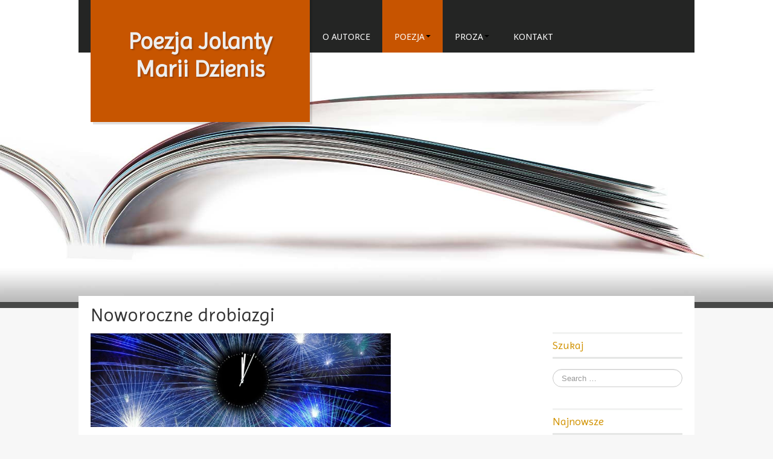

--- FILE ---
content_type: text/html; charset=UTF-8
request_url: https://www.jolantamariadzienis.pl/poezja/zabawy-slowem/noworoczne-drobiazgi/
body_size: 21956
content:
<!DOCTYPE html>
<!--[if lt IE 7]>
<html class="ie ie6 lte9 lte8 lte7" lang="pl-PL">
<![endif]-->
<!--[if IE 7]>
<html class="ie ie7 lte9 lte8 lte7" lang="pl-PL">
<![endif]-->
<!--[if IE 8]>
<html class="ie ie8 lte9 lte8" lang="pl-PL">
<![endif]-->
<!--[if IE 9]>
<html class="ie ie9" lang="pl-PL">
<![endif]-->
<!--[if gt IE 9]>
<html lang="pl-PL"> <![endif]-->
<!--[if !IE]><!-->
<html lang="pl-PL">
<!--<![endif]-->
<head>
	<meta charset="UTF-8"/>
	<meta name="viewport" content="initial-scale=1.0; maximum-scale=3.0; width=device-width"/>

	<link rel="profile" href="http://gmpg.org/xfn/11"/>
	<link rel="pingback" href="https://www.jolantamariadzienis.pl/xmlrpc.php"/>

	<!-- IE6-8 support of HTML5 elements -->
	<!--[if lt IE 9]>
	<script src="https://www.jolantamariadzienis.pl/wp-content/themes/fine/inc/js/html5.js" type="text/javascript"></script>
	<![endif]-->

	<title>Noworoczne drobiazgi &#8211; Poezja Jolanty Marii Dzienis</title>
<meta name='robots' content='max-image-preview:large' />
	<style>img:is([sizes="auto" i], [sizes^="auto," i]) { contain-intrinsic-size: 3000px 1500px }</style>
	<link rel="alternate" type="application/rss+xml" title="Poezja Jolanty Marii Dzienis &raquo; Kanał z wpisami" href="https://www.jolantamariadzienis.pl/feed/" />
<link rel="alternate" type="application/rss+xml" title="Poezja Jolanty Marii Dzienis &raquo; Kanał z komentarzami" href="https://www.jolantamariadzienis.pl/comments/feed/" />
<script type="text/javascript">
/* <![CDATA[ */
window._wpemojiSettings = {"baseUrl":"https:\/\/s.w.org\/images\/core\/emoji\/16.0.1\/72x72\/","ext":".png","svgUrl":"https:\/\/s.w.org\/images\/core\/emoji\/16.0.1\/svg\/","svgExt":".svg","source":{"concatemoji":"https:\/\/www.jolantamariadzienis.pl\/wp-includes\/js\/wp-emoji-release.min.js?ver=6.8.2"}};
/*! This file is auto-generated */
!function(s,n){var o,i,e;function c(e){try{var t={supportTests:e,timestamp:(new Date).valueOf()};sessionStorage.setItem(o,JSON.stringify(t))}catch(e){}}function p(e,t,n){e.clearRect(0,0,e.canvas.width,e.canvas.height),e.fillText(t,0,0);var t=new Uint32Array(e.getImageData(0,0,e.canvas.width,e.canvas.height).data),a=(e.clearRect(0,0,e.canvas.width,e.canvas.height),e.fillText(n,0,0),new Uint32Array(e.getImageData(0,0,e.canvas.width,e.canvas.height).data));return t.every(function(e,t){return e===a[t]})}function u(e,t){e.clearRect(0,0,e.canvas.width,e.canvas.height),e.fillText(t,0,0);for(var n=e.getImageData(16,16,1,1),a=0;a<n.data.length;a++)if(0!==n.data[a])return!1;return!0}function f(e,t,n,a){switch(t){case"flag":return n(e,"\ud83c\udff3\ufe0f\u200d\u26a7\ufe0f","\ud83c\udff3\ufe0f\u200b\u26a7\ufe0f")?!1:!n(e,"\ud83c\udde8\ud83c\uddf6","\ud83c\udde8\u200b\ud83c\uddf6")&&!n(e,"\ud83c\udff4\udb40\udc67\udb40\udc62\udb40\udc65\udb40\udc6e\udb40\udc67\udb40\udc7f","\ud83c\udff4\u200b\udb40\udc67\u200b\udb40\udc62\u200b\udb40\udc65\u200b\udb40\udc6e\u200b\udb40\udc67\u200b\udb40\udc7f");case"emoji":return!a(e,"\ud83e\udedf")}return!1}function g(e,t,n,a){var r="undefined"!=typeof WorkerGlobalScope&&self instanceof WorkerGlobalScope?new OffscreenCanvas(300,150):s.createElement("canvas"),o=r.getContext("2d",{willReadFrequently:!0}),i=(o.textBaseline="top",o.font="600 32px Arial",{});return e.forEach(function(e){i[e]=t(o,e,n,a)}),i}function t(e){var t=s.createElement("script");t.src=e,t.defer=!0,s.head.appendChild(t)}"undefined"!=typeof Promise&&(o="wpEmojiSettingsSupports",i=["flag","emoji"],n.supports={everything:!0,everythingExceptFlag:!0},e=new Promise(function(e){s.addEventListener("DOMContentLoaded",e,{once:!0})}),new Promise(function(t){var n=function(){try{var e=JSON.parse(sessionStorage.getItem(o));if("object"==typeof e&&"number"==typeof e.timestamp&&(new Date).valueOf()<e.timestamp+604800&&"object"==typeof e.supportTests)return e.supportTests}catch(e){}return null}();if(!n){if("undefined"!=typeof Worker&&"undefined"!=typeof OffscreenCanvas&&"undefined"!=typeof URL&&URL.createObjectURL&&"undefined"!=typeof Blob)try{var e="postMessage("+g.toString()+"("+[JSON.stringify(i),f.toString(),p.toString(),u.toString()].join(",")+"));",a=new Blob([e],{type:"text/javascript"}),r=new Worker(URL.createObjectURL(a),{name:"wpTestEmojiSupports"});return void(r.onmessage=function(e){c(n=e.data),r.terminate(),t(n)})}catch(e){}c(n=g(i,f,p,u))}t(n)}).then(function(e){for(var t in e)n.supports[t]=e[t],n.supports.everything=n.supports.everything&&n.supports[t],"flag"!==t&&(n.supports.everythingExceptFlag=n.supports.everythingExceptFlag&&n.supports[t]);n.supports.everythingExceptFlag=n.supports.everythingExceptFlag&&!n.supports.flag,n.DOMReady=!1,n.readyCallback=function(){n.DOMReady=!0}}).then(function(){return e}).then(function(){var e;n.supports.everything||(n.readyCallback(),(e=n.source||{}).concatemoji?t(e.concatemoji):e.wpemoji&&e.twemoji&&(t(e.twemoji),t(e.wpemoji)))}))}((window,document),window._wpemojiSettings);
/* ]]> */
</script>
<style id='wp-emoji-styles-inline-css' type='text/css'>

	img.wp-smiley, img.emoji {
		display: inline !important;
		border: none !important;
		box-shadow: none !important;
		height: 1em !important;
		width: 1em !important;
		margin: 0 0.07em !important;
		vertical-align: -0.1em !important;
		background: none !important;
		padding: 0 !important;
	}
</style>
<link rel='stylesheet' id='wp-block-library-css' href='https://www.jolantamariadzienis.pl/wp-includes/css/dist/block-library/style.min.css?ver=6.8.2' type='text/css' media='all' />
<style id='classic-theme-styles-inline-css' type='text/css'>
/*! This file is auto-generated */
.wp-block-button__link{color:#fff;background-color:#32373c;border-radius:9999px;box-shadow:none;text-decoration:none;padding:calc(.667em + 2px) calc(1.333em + 2px);font-size:1.125em}.wp-block-file__button{background:#32373c;color:#fff;text-decoration:none}
</style>
<style id='global-styles-inline-css' type='text/css'>
:root{--wp--preset--aspect-ratio--square: 1;--wp--preset--aspect-ratio--4-3: 4/3;--wp--preset--aspect-ratio--3-4: 3/4;--wp--preset--aspect-ratio--3-2: 3/2;--wp--preset--aspect-ratio--2-3: 2/3;--wp--preset--aspect-ratio--16-9: 16/9;--wp--preset--aspect-ratio--9-16: 9/16;--wp--preset--color--black: #000000;--wp--preset--color--cyan-bluish-gray: #abb8c3;--wp--preset--color--white: #ffffff;--wp--preset--color--pale-pink: #f78da7;--wp--preset--color--vivid-red: #cf2e2e;--wp--preset--color--luminous-vivid-orange: #ff6900;--wp--preset--color--luminous-vivid-amber: #fcb900;--wp--preset--color--light-green-cyan: #7bdcb5;--wp--preset--color--vivid-green-cyan: #00d084;--wp--preset--color--pale-cyan-blue: #8ed1fc;--wp--preset--color--vivid-cyan-blue: #0693e3;--wp--preset--color--vivid-purple: #9b51e0;--wp--preset--color--gray: #777;--wp--preset--color--light-gray: #f5f5f5;--wp--preset--color--blue: #0286cf;--wp--preset--color--legacy: #b6b6b6;--wp--preset--color--red: #c80a00;--wp--preset--color--text: #333333;--wp--preset--color--link: #cc5600;--wp--preset--color--hover: #ba3e2e;--wp--preset--gradient--vivid-cyan-blue-to-vivid-purple: linear-gradient(135deg,rgba(6,147,227,1) 0%,rgb(155,81,224) 100%);--wp--preset--gradient--light-green-cyan-to-vivid-green-cyan: linear-gradient(135deg,rgb(122,220,180) 0%,rgb(0,208,130) 100%);--wp--preset--gradient--luminous-vivid-amber-to-luminous-vivid-orange: linear-gradient(135deg,rgba(252,185,0,1) 0%,rgba(255,105,0,1) 100%);--wp--preset--gradient--luminous-vivid-orange-to-vivid-red: linear-gradient(135deg,rgba(255,105,0,1) 0%,rgb(207,46,46) 100%);--wp--preset--gradient--very-light-gray-to-cyan-bluish-gray: linear-gradient(135deg,rgb(238,238,238) 0%,rgb(169,184,195) 100%);--wp--preset--gradient--cool-to-warm-spectrum: linear-gradient(135deg,rgb(74,234,220) 0%,rgb(151,120,209) 20%,rgb(207,42,186) 40%,rgb(238,44,130) 60%,rgb(251,105,98) 80%,rgb(254,248,76) 100%);--wp--preset--gradient--blush-light-purple: linear-gradient(135deg,rgb(255,206,236) 0%,rgb(152,150,240) 100%);--wp--preset--gradient--blush-bordeaux: linear-gradient(135deg,rgb(254,205,165) 0%,rgb(254,45,45) 50%,rgb(107,0,62) 100%);--wp--preset--gradient--luminous-dusk: linear-gradient(135deg,rgb(255,203,112) 0%,rgb(199,81,192) 50%,rgb(65,88,208) 100%);--wp--preset--gradient--pale-ocean: linear-gradient(135deg,rgb(255,245,203) 0%,rgb(182,227,212) 50%,rgb(51,167,181) 100%);--wp--preset--gradient--electric-grass: linear-gradient(135deg,rgb(202,248,128) 0%,rgb(113,206,126) 100%);--wp--preset--gradient--midnight: linear-gradient(135deg,rgb(2,3,129) 0%,rgb(40,116,252) 100%);--wp--preset--font-size--small: 13px;--wp--preset--font-size--medium: 20px;--wp--preset--font-size--large: 36px;--wp--preset--font-size--x-large: 42px;--wp--preset--spacing--20: 0.44rem;--wp--preset--spacing--30: 0.67rem;--wp--preset--spacing--40: 1rem;--wp--preset--spacing--50: 1.5rem;--wp--preset--spacing--60: 2.25rem;--wp--preset--spacing--70: 3.38rem;--wp--preset--spacing--80: 5.06rem;--wp--preset--shadow--natural: 6px 6px 9px rgba(0, 0, 0, 0.2);--wp--preset--shadow--deep: 12px 12px 50px rgba(0, 0, 0, 0.4);--wp--preset--shadow--sharp: 6px 6px 0px rgba(0, 0, 0, 0.2);--wp--preset--shadow--outlined: 6px 6px 0px -3px rgba(255, 255, 255, 1), 6px 6px rgba(0, 0, 0, 1);--wp--preset--shadow--crisp: 6px 6px 0px rgba(0, 0, 0, 1);}:where(.is-layout-flex){gap: 0.5em;}:where(.is-layout-grid){gap: 0.5em;}body .is-layout-flex{display: flex;}.is-layout-flex{flex-wrap: wrap;align-items: center;}.is-layout-flex > :is(*, div){margin: 0;}body .is-layout-grid{display: grid;}.is-layout-grid > :is(*, div){margin: 0;}:where(.wp-block-columns.is-layout-flex){gap: 2em;}:where(.wp-block-columns.is-layout-grid){gap: 2em;}:where(.wp-block-post-template.is-layout-flex){gap: 1.25em;}:where(.wp-block-post-template.is-layout-grid){gap: 1.25em;}.has-black-color{color: var(--wp--preset--color--black) !important;}.has-cyan-bluish-gray-color{color: var(--wp--preset--color--cyan-bluish-gray) !important;}.has-white-color{color: var(--wp--preset--color--white) !important;}.has-pale-pink-color{color: var(--wp--preset--color--pale-pink) !important;}.has-vivid-red-color{color: var(--wp--preset--color--vivid-red) !important;}.has-luminous-vivid-orange-color{color: var(--wp--preset--color--luminous-vivid-orange) !important;}.has-luminous-vivid-amber-color{color: var(--wp--preset--color--luminous-vivid-amber) !important;}.has-light-green-cyan-color{color: var(--wp--preset--color--light-green-cyan) !important;}.has-vivid-green-cyan-color{color: var(--wp--preset--color--vivid-green-cyan) !important;}.has-pale-cyan-blue-color{color: var(--wp--preset--color--pale-cyan-blue) !important;}.has-vivid-cyan-blue-color{color: var(--wp--preset--color--vivid-cyan-blue) !important;}.has-vivid-purple-color{color: var(--wp--preset--color--vivid-purple) !important;}.has-black-background-color{background-color: var(--wp--preset--color--black) !important;}.has-cyan-bluish-gray-background-color{background-color: var(--wp--preset--color--cyan-bluish-gray) !important;}.has-white-background-color{background-color: var(--wp--preset--color--white) !important;}.has-pale-pink-background-color{background-color: var(--wp--preset--color--pale-pink) !important;}.has-vivid-red-background-color{background-color: var(--wp--preset--color--vivid-red) !important;}.has-luminous-vivid-orange-background-color{background-color: var(--wp--preset--color--luminous-vivid-orange) !important;}.has-luminous-vivid-amber-background-color{background-color: var(--wp--preset--color--luminous-vivid-amber) !important;}.has-light-green-cyan-background-color{background-color: var(--wp--preset--color--light-green-cyan) !important;}.has-vivid-green-cyan-background-color{background-color: var(--wp--preset--color--vivid-green-cyan) !important;}.has-pale-cyan-blue-background-color{background-color: var(--wp--preset--color--pale-cyan-blue) !important;}.has-vivid-cyan-blue-background-color{background-color: var(--wp--preset--color--vivid-cyan-blue) !important;}.has-vivid-purple-background-color{background-color: var(--wp--preset--color--vivid-purple) !important;}.has-black-border-color{border-color: var(--wp--preset--color--black) !important;}.has-cyan-bluish-gray-border-color{border-color: var(--wp--preset--color--cyan-bluish-gray) !important;}.has-white-border-color{border-color: var(--wp--preset--color--white) !important;}.has-pale-pink-border-color{border-color: var(--wp--preset--color--pale-pink) !important;}.has-vivid-red-border-color{border-color: var(--wp--preset--color--vivid-red) !important;}.has-luminous-vivid-orange-border-color{border-color: var(--wp--preset--color--luminous-vivid-orange) !important;}.has-luminous-vivid-amber-border-color{border-color: var(--wp--preset--color--luminous-vivid-amber) !important;}.has-light-green-cyan-border-color{border-color: var(--wp--preset--color--light-green-cyan) !important;}.has-vivid-green-cyan-border-color{border-color: var(--wp--preset--color--vivid-green-cyan) !important;}.has-pale-cyan-blue-border-color{border-color: var(--wp--preset--color--pale-cyan-blue) !important;}.has-vivid-cyan-blue-border-color{border-color: var(--wp--preset--color--vivid-cyan-blue) !important;}.has-vivid-purple-border-color{border-color: var(--wp--preset--color--vivid-purple) !important;}.has-vivid-cyan-blue-to-vivid-purple-gradient-background{background: var(--wp--preset--gradient--vivid-cyan-blue-to-vivid-purple) !important;}.has-light-green-cyan-to-vivid-green-cyan-gradient-background{background: var(--wp--preset--gradient--light-green-cyan-to-vivid-green-cyan) !important;}.has-luminous-vivid-amber-to-luminous-vivid-orange-gradient-background{background: var(--wp--preset--gradient--luminous-vivid-amber-to-luminous-vivid-orange) !important;}.has-luminous-vivid-orange-to-vivid-red-gradient-background{background: var(--wp--preset--gradient--luminous-vivid-orange-to-vivid-red) !important;}.has-very-light-gray-to-cyan-bluish-gray-gradient-background{background: var(--wp--preset--gradient--very-light-gray-to-cyan-bluish-gray) !important;}.has-cool-to-warm-spectrum-gradient-background{background: var(--wp--preset--gradient--cool-to-warm-spectrum) !important;}.has-blush-light-purple-gradient-background{background: var(--wp--preset--gradient--blush-light-purple) !important;}.has-blush-bordeaux-gradient-background{background: var(--wp--preset--gradient--blush-bordeaux) !important;}.has-luminous-dusk-gradient-background{background: var(--wp--preset--gradient--luminous-dusk) !important;}.has-pale-ocean-gradient-background{background: var(--wp--preset--gradient--pale-ocean) !important;}.has-electric-grass-gradient-background{background: var(--wp--preset--gradient--electric-grass) !important;}.has-midnight-gradient-background{background: var(--wp--preset--gradient--midnight) !important;}.has-small-font-size{font-size: var(--wp--preset--font-size--small) !important;}.has-medium-font-size{font-size: var(--wp--preset--font-size--medium) !important;}.has-large-font-size{font-size: var(--wp--preset--font-size--large) !important;}.has-x-large-font-size{font-size: var(--wp--preset--font-size--x-large) !important;}
:where(.wp-block-post-template.is-layout-flex){gap: 1.25em;}:where(.wp-block-post-template.is-layout-grid){gap: 1.25em;}
:where(.wp-block-columns.is-layout-flex){gap: 2em;}:where(.wp-block-columns.is-layout-grid){gap: 2em;}
:root :where(.wp-block-pullquote){font-size: 1.5em;line-height: 1.6;}
</style>
<link rel='stylesheet' id='bootstrap-style-css' href='https://www.jolantamariadzienis.pl/wp-content/themes/fine/cyberchimps/lib/bootstrap/css/bootstrap.min.css?ver=2.0.4' type='text/css' media='all' />
<link rel='stylesheet' id='bootstrap-responsive-style-css' href='https://www.jolantamariadzienis.pl/wp-content/themes/fine/cyberchimps/lib/bootstrap/css/bootstrap-responsive.min.css?ver=2.0.4' type='text/css' media='all' />
<link rel='stylesheet' id='font-awesome-css' href='https://www.jolantamariadzienis.pl/wp-content/themes/fine/cyberchimps/lib/css/font-awesome.min.css?ver=6.8.2' type='text/css' media='all' />
<link rel='stylesheet' id='cyberchimps_responsive-css' href='https://www.jolantamariadzienis.pl/wp-content/themes/fine/cyberchimps/lib/bootstrap/css/cyberchimps-responsive.min.css?ver=1.0' type='text/css' media='all' />
<link rel='stylesheet' id='core-style-css' href='https://www.jolantamariadzienis.pl/wp-content/themes/fine/cyberchimps/lib/css/core.css?ver=1.0' type='text/css' media='all' />
<link rel='stylesheet' id='style-css' href='https://www.jolantamariadzienis.pl/wp-content/themes/fine/style.css?ver=1.0' type='text/css' media='all' />
<link rel='stylesheet' id='elements_style-css' href='https://www.jolantamariadzienis.pl/wp-content/themes/fine/elements/lib/css/elements.css?ver=6.8.2' type='text/css' media='all' />
<script type="text/javascript" src="https://www.jolantamariadzienis.pl/wp-includes/js/jquery/jquery.min.js?ver=3.7.1" id="jquery-core-js"></script>
<script type="text/javascript" src="https://www.jolantamariadzienis.pl/wp-includes/js/jquery/jquery-migrate.min.js?ver=3.4.1" id="jquery-migrate-js"></script>
<script type="text/javascript" src="https://www.jolantamariadzienis.pl/wp-content/themes/fine/cyberchimps/lib/js/gallery-lightbox.min.js?ver=1.0" id="gallery-lightbox-js"></script>
<script type="text/javascript" src="https://www.jolantamariadzienis.pl/wp-content/themes/fine/cyberchimps/lib/js/jquery.slimbox.min.js?ver=1.0" id="slimbox-js"></script>
<script type="text/javascript" src="https://www.jolantamariadzienis.pl/wp-content/themes/fine/cyberchimps/lib/js/jquery.jcarousel.min.js?ver=1.0" id="jcarousel-js"></script>
<script type="text/javascript" src="https://www.jolantamariadzienis.pl/wp-content/themes/fine/cyberchimps/lib/js/jquery.mobile.custom.min.js?ver=6.8.2" id="jquery-mobile-touch-js"></script>
<script type="text/javascript" src="https://www.jolantamariadzienis.pl/wp-content/themes/fine/cyberchimps/lib/js/swipe-call.min.js?ver=6.8.2" id="slider-call-js"></script>
<script type="text/javascript" src="https://www.jolantamariadzienis.pl/wp-content/themes/fine/cyberchimps/lib/js/core.min.js?ver=6.8.2" id="core-js-js"></script>
<script type="text/javascript" src="https://www.jolantamariadzienis.pl/wp-content/themes/fine/elements/lib/js/elements.min.js?ver=6.8.2" id="elements_js-js"></script>
<link rel="https://api.w.org/" href="https://www.jolantamariadzienis.pl/wp-json/" /><link rel="alternate" title="JSON" type="application/json" href="https://www.jolantamariadzienis.pl/wp-json/wp/v2/pages/7796" /><link rel="EditURI" type="application/rsd+xml" title="RSD" href="https://www.jolantamariadzienis.pl/xmlrpc.php?rsd" />
<meta name="generator" content="WordPress 6.8.2" />
<link rel="canonical" href="https://www.jolantamariadzienis.pl/poezja/zabawy-slowem/noworoczne-drobiazgi/" />
<link rel='shortlink' href='https://www.jolantamariadzienis.pl/?p=7796' />
<link rel="alternate" title="oEmbed (JSON)" type="application/json+oembed" href="https://www.jolantamariadzienis.pl/wp-json/oembed/1.0/embed?url=https%3A%2F%2Fwww.jolantamariadzienis.pl%2Fpoezja%2Fzabawy-slowem%2Fnoworoczne-drobiazgi%2F" />
<link rel="alternate" title="oEmbed (XML)" type="text/xml+oembed" href="https://www.jolantamariadzienis.pl/wp-json/oembed/1.0/embed?url=https%3A%2F%2Fwww.jolantamariadzienis.pl%2Fpoezja%2Fzabawy-slowem%2Fnoworoczne-drobiazgi%2F&#038;format=xml" />
<style type="text/css">.ie8 .container {max-width: 1020px;width:auto;}</style>
	<style type="text/css">
		body {
		background-color: #f7f7f7;background-image: none;		}
	</style>
	
	<style type="text/css" media="all">
		
		
			</style>

		<style type="text/css" media="all">
						body {
			 font-size : 14px;
			 font-family : "Noto Sans", Arial, sans-serif;
			 font-weight : normal;
						}

												.container {
			 max-width : 1020px;
						}

			
						h1, h2, h3, h4, h5, h6 {
			font-family : "Imprima", Helvetica, Arial, sans-serif;
						}

			
		</style>
		
</head>

<body class="wp-singular page-template-default page page-id-7796 page-child parent-pageid-5984 wp-theme-fine cc-responsive">

<div class="full-width-container header-full-width">

	
	<img class="header-image" src="http://www.jolantamariadzienis.pl/wp-content/themes/fine/images/header.jpg" alt="Image" />

	<div class="header-container">

		<div class="container">

			
			<div class="container-fluid">

				<div id="header_nav_container">

					<div class="row-fluid">

						<div class="span4">
								<header id="cc-header" class="row-fluid">
		<div class="span7">
				<div class="hgroup">
		<h2 class="site-title"><a href="https://www.jolantamariadzienis.pl/" title="Poezja Jolanty Marii Dzienis" rel="home">Poezja Jolanty Marii Dzienis</a></h2>
	</div>
		</div>

		<div id="register" class="span5">
				<div id="social">
		<div class="default-icons">
					</div>
	</div>

		</div>
	</header>
						</div>
						<!-- span3 -->
						<div class="span8">
							
							<nav id="navigation" class="row-fluid" role="navigation">
								<div class="main-navigation navbar">
									<div class="navbar-inner">
										<div class="container">
																						<div class="nav-collapse collapse">
																								<ul id="menu-menu" class="nav"><li><a href="https://www.jolantamariadzienis.pl/o-autorce/">O autorce</a></li>
<li class="dropdown current-menu-item current_page_item active"data-dropdown="dropdown"><a href="https://www.jolantamariadzienis.pl/poezja/"dropdown-toggle>Poezja<b class="caret"></b></a>
<ul class="dropdown-menu">
	<li><a href="https://www.jolantamariadzienis.pl/poezja/akrostychy/">Akrostychy</a>
	<ul>
		<li><a href="https://www.jolantamariadzienis.pl/poezja/akrostychy/akrostychy-na-dzien-kobiet/">Akrostychy na Dzień Kobiet</a></li>
		<li><a href="https://www.jolantamariadzienis.pl/poezja/akrostychy/arktur/">Arktur</a></li>
		<li><a href="https://www.jolantamariadzienis.pl/poezja/akrostychy/cicha-noc/">Cicha noc&#8230;</a></li>
		<li><a href="https://www.jolantamariadzienis.pl/poezja/akrostychy/czerwone-korale/">Czerwone korale</a></li>
		<li><a href="https://www.jolantamariadzienis.pl/poezja/akrostychy/elegia/">Elegia</a></li>
		<li><a href="https://www.jolantamariadzienis.pl/poezja/akrostychy/ismogena/">Ismogena</a></li>
		<li><a href="https://www.jolantamariadzienis.pl/poezja/akrostychy/jesienne-dumanie/">Jesienne dumanie</a></li>
		<li><a href="https://www.jolantamariadzienis.pl/poezja/akrostychy/jesienne-zbiory/">Jesienne zbiory</a></li>
		<li><a href="https://www.jolantamariadzienis.pl/poezja/akrostychy/jesiennie/">Jesiennie&#8230;</a></li>
		<li><a href="https://www.jolantamariadzienis.pl/poezja/akrostychy/konwalia/">Konwalie &#8211; trzy akrostychy</a></li>
		<li><a href="https://www.jolantamariadzienis.pl/poezja/akrostychy/krzysiowi-na-40-urodziny/">Krzysiowi na 40. urodziny</a></li>
		<li><a href="https://www.jolantamariadzienis.pl/poezja/akrostychy/marzenie-o-lataniu/">Marzenie o lataniu</a></li>
		<li><a href="https://www.jolantamariadzienis.pl/poezja/akrostychy/na-nocnym-niebie/">Na nocnym niebie</a></li>
		<li><a href="https://www.jolantamariadzienis.pl/poezja/akrostychy/noworoczny-abecedariusz/">Noworoczny abecedariusz</a></li>
		<li><a href="https://www.jolantamariadzienis.pl/poezja/akrostychy/palma-wielkanocna/">Palma wielkanocna</a></li>
		<li><a href="https://www.jolantamariadzienis.pl/poezja/akrostychy/pytanie/">Pytanie</a></li>
		<li><a href="https://www.jolantamariadzienis.pl/poezja/akrostychy/rododendron/">Rododendron</a></li>
		<li><a href="https://www.jolantamariadzienis.pl/poezja/akrostychy/rownianki/">Równianki</a></li>
		<li><a href="https://www.jolantamariadzienis.pl/poezja/akrostychy/seks/">Seks</a></li>
		<li><a href="https://www.jolantamariadzienis.pl/poezja/akrostychy/slowne-igraszki/">Słowne igraszki</a></li>
		<li><a href="https://www.jolantamariadzienis.pl/poezja/akrostychy/w-dniu-dziecka/">W Dniu Dziecka</a></li>
		<li><a href="https://www.jolantamariadzienis.pl/poezja/akrostychy/w-dniu-matki/">W Dniu Matki</a></li>
		<li><a href="https://www.jolantamariadzienis.pl/poezja/akrostychy/walentynki/">Walentynki</a></li>
		<li><a href="https://www.jolantamariadzienis.pl/poezja/akrostychy/wielkanoc/">Wielkanoc</a></li>
		<li><a href="https://www.jolantamariadzienis.pl/poezja/akrostychy/wielkanocnie-akrostych/">Wielkanocnie &#8211; akrostych</a></li>
		<li><a href="https://www.jolantamariadzienis.pl/poezja/akrostychy/wsrod-drzew/">Wśród drzew</a></li>
	</ul>
</li>
	<li><a href="https://www.jolantamariadzienis.pl/poezja/wiosna/">Wiosna</a>
	<ul>
		<li><a href="https://www.jolantamariadzienis.pl/poezja/wiosna/balkon-agatki/">Balkon Agatki</a></li>
		<li><a href="https://www.jolantamariadzienis.pl/poezja/wiosna/bez/">Bez</a></li>
		<li><a href="https://www.jolantamariadzienis.pl/poezja/wiosna/bugenwilla/">Bugenwilla</a></li>
		<li><a href="https://www.jolantamariadzienis.pl/poezja/wiosna/burzowo/">Burzowo</a></li>
		<li><a href="https://www.jolantamariadzienis.pl/poezja/wiosna/bzowo/">Bzowo</a></li>
		<li><a href="https://www.jolantamariadzienis.pl/poezja/wiosna/chwale/">Chwalę&#8230;</a></li>
		<li><a href="https://www.jolantamariadzienis.pl/poezja/wiosna/czwartkowe-spotkanie/">Czwartkowe spotkanie</a></li>
		<li><a href="https://www.jolantamariadzienis.pl/poezja/wiosna/dereniowe-zloto/">Dereniowe złoto</a></li>
		<li><a href="https://www.jolantamariadzienis.pl/poezja/wiosna/deszczowa-wiosna/">Deszczowa wiosna</a></li>
		<li><a href="https://www.jolantamariadzienis.pl/poezja/wiosna/dzieckiem-byc/">Dzieckiem być&#8230;</a></li>
		<li><a href="https://www.jolantamariadzienis.pl/poezja/wiosna/dziewczynka-w-bibliotece/">Dziewczynka w bibliotece</a></li>
		<li><a href="https://www.jolantamariadzienis.pl/poezja/wiosna/dziewczynka-w-kapeluszu/">Dziewczynka w kapeluszu</a></li>
		<li><a href="https://www.jolantamariadzienis.pl/poezja/wiosna/forsycja/">Forsycja</a></li>
		<li><a href="https://www.jolantamariadzienis.pl/poezja/wiosna/nigdzie/">Gdzie zaczyna się nigdzie</a></li>
		<li><a href="https://www.jolantamariadzienis.pl/poezja/wiosna/herbata-i-roze/">Herbata i róże</a></li>
		<li><a href="https://www.jolantamariadzienis.pl/poezja/wiosna/jajo/">Jajo</a></li>
		<li><a href="https://www.jolantamariadzienis.pl/poezja/wiosna/jasminowa-laweczka/">Jaśminowa ławeczka</a></li>
		<li><a href="https://www.jolantamariadzienis.pl/poezja/wiosna/kaczence/">Kaczeńce</a></li>
		<li><a href="https://www.jolantamariadzienis.pl/poezja/wiosna/kielbik/">Kiełbik</a></li>
		<li><a href="https://www.jolantamariadzienis.pl/poezja/wiosna/klejnoty-orientu/">Klejnoty Orientu</a></li>
		<li><a href="https://www.jolantamariadzienis.pl/poezja/wiosna/konwaliowe-muzykowanie/">Konwaliowe muzykowanie</a></li>
		<li><a href="https://www.jolantamariadzienis.pl/poezja/wiosna/krotka-imieninowa-rymowanka/">Krótka imieninowa rymowanka</a></li>
		<li><a href="https://www.jolantamariadzienis.pl/poezja/wiosna/ksiezyc-noca/">Księżyc nocą</a></li>
		<li><a href="https://www.jolantamariadzienis.pl/poezja/wiosna/kwietniowe-tulipany/">Kwietniowe tulipany</a></li>
		<li><a href="https://www.jolantamariadzienis.pl/poezja/wiosna/kwietniowy-snieg/">Kwietniowy śnieg</a></li>
		<li><a href="https://www.jolantamariadzienis.pl/poezja/wiosna/kwietniowy-tydzien/">Kwietniowy tydzień</a></li>
		<li><a href="https://www.jolantamariadzienis.pl/poezja/wiosna/lesna-serenada/">Leśna serenada</a></li>
		<li><a href="https://www.jolantamariadzienis.pl/poezja/wiosna/leszczyna/">Leszczyna</a></li>
		<li><a href="https://www.jolantamariadzienis.pl/poezja/wiosna/magnolia/">Magnolia</a></li>
		<li><a href="https://www.jolantamariadzienis.pl/poezja/wiosna/maki-filippi/">Maki Filippi</a></li>
		<li><a href="https://www.jolantamariadzienis.pl/poezja/wiosna/marcowa-marzanna/">Marcowa marzanna</a></li>
		<li><a href="https://www.jolantamariadzienis.pl/poezja/wiosna/marcowe-niebo/">Marcowe niebo</a></li>
		<li><a href="https://www.jolantamariadzienis.pl/poezja/wiosna/marzenia-upalnego-dnia/">Marzenia upalnego dnia</a></li>
		<li><a href="https://www.jolantamariadzienis.pl/poezja/wiosna/mirabelki/">Mirabelki</a></li>
		<li><a href="https://www.jolantamariadzienis.pl/poezja/wiosna/mleczna-droga/">Mleczna Droga</a></li>
		<li><a href="https://www.jolantamariadzienis.pl/poezja/wiosna/mniszek/">Mniszek</a></li>
		<li><a href="https://www.jolantamariadzienis.pl/poezja/wiosna/modrzewiowe-kwiaty/">Modrzewiowe kwiaty</a></li>
		<li><a href="https://www.jolantamariadzienis.pl/poezja/wiosna/moj-konik/">mój konik</a></li>
		<li><a href="https://www.jolantamariadzienis.pl/poezja/wiosna/muszelka-z-bragi/">Muszelka z Bragi</a></li>
		<li><a href="https://www.jolantamariadzienis.pl/poezja/wiosna/na-cichej-nienazwanej-stacji/">Na cichej, nienazwanej stacji</a></li>
		<li><a href="https://www.jolantamariadzienis.pl/poezja/wiosna/na-czarownej-polanie/">Na czarownej polanie</a></li>
		<li><a href="https://www.jolantamariadzienis.pl/poezja/wiosna/na-czterdziestu-meczennikow/">Na czterdziestu męczenników</a></li>
		<li><a href="https://www.jolantamariadzienis.pl/poezja/wiosna/na-smutki/">Na smutki</a></li>
		<li><a href="https://www.jolantamariadzienis.pl/poezja/wiosna/nad-stokiem/">Nad stokiem</a></li>
		<li><a href="https://www.jolantamariadzienis.pl/poezja/wiosna/narcyz/">Narcyz</a></li>
		<li><a href="https://www.jolantamariadzienis.pl/poezja/wiosna/niemoc-wiosenna/">Niemoc wiosenna</a></li>
		<li><a href="https://www.jolantamariadzienis.pl/poezja/wiosna/niezapominajki/">Niezapominajki</a></li>
		<li><a href="https://www.jolantamariadzienis.pl/poezja/wiosna/obiecany-wiersz/">Obiecany wiersz</a></li>
		<li><a href="https://www.jolantamariadzienis.pl/poezja/wiosna/ognisko/">Ognisko</a></li>
		<li><a href="https://www.jolantamariadzienis.pl/poezja/wiosna/pierscionek-z-akwamarynem/">Pierścionek z akwamarynem</a></li>
		<li><a href="https://www.jolantamariadzienis.pl/poezja/wiosna/piesn-wiosenna/">Pieśń wiosenna</a></li>
		<li><a href="https://www.jolantamariadzienis.pl/poezja/wiosna/piwonie/">Piwonie</a></li>
		<li><a href="https://www.jolantamariadzienis.pl/poezja/wiosna/pocieszanka/">Pocieszanka</a></li>
		<li><a href="https://www.jolantamariadzienis.pl/poezja/wiosna/prima-aprilis/">Prima Aprilis</a></li>
		<li><a href="https://www.jolantamariadzienis.pl/poezja/wiosna/primaaprilisowy-smigus-dyngus/">Primaaprilisowy śmigus-dyngus</a></li>
		<li><a href="https://www.jolantamariadzienis.pl/poezja/wiosna/przed-dniem-dziecka/">Przed Dniem Dziecka</a></li>
		<li><a href="https://www.jolantamariadzienis.pl/poezja/wiosna/przed-wielkanoca/">Przed Wielkanocą</a></li>
		<li><a href="https://www.jolantamariadzienis.pl/poezja/wiosna/przedwiosnie/">Przedwiośnie</a></li>
		<li><a href="https://www.jolantamariadzienis.pl/poezja/wiosna/przez-rozowe-okulary/">Przez różowe okulary</a></li>
		<li><a href="https://www.jolantamariadzienis.pl/poezja/wiosna/przyszla-wiosna/">Przyszła wiosna&#8230;</a></li>
		<li><a href="https://www.jolantamariadzienis.pl/poezja/wiosna/rumianki/">Rumianki</a></li>
		<li><a href="https://www.jolantamariadzienis.pl/poezja/wiosna/senne-miniatury/">Senne miniatury</a></li>
		<li><a href="https://www.jolantamariadzienis.pl/poezja/wiosna/serce-wiosna/">Serce wiosną&#8230;</a></li>
		<li><a href="https://www.jolantamariadzienis.pl/poezja/wiosna/sosnowy-sen/">Sosnowy sen</a></li>
		<li><a href="https://www.jolantamariadzienis.pl/poezja/wiosna/spotkanie-2/">Spotkanie</a></li>
		<li><a href="https://www.jolantamariadzienis.pl/poezja/wiosna/spotkanie/">Spotkanie po latach</a></li>
		<li><a href="https://www.jolantamariadzienis.pl/poezja/wiosna/staszkowa-decyzja/">Staszkowa decyzja</a></li>
		<li><a href="https://www.jolantamariadzienis.pl/poezja/wiosna/slowa-na-wietrze/">Słowa na wietrze</a></li>
		<li><a href="https://www.jolantamariadzienis.pl/poezja/wiosna/taniec-stokrotek/">Taniec stokrotek</a></li>
		<li><a href="https://www.jolantamariadzienis.pl/poezja/wiosna/tatarakowe-kwiatki/">Tatarakowe złoto</a></li>
		<li><a href="https://www.jolantamariadzienis.pl/poezja/wiosna/trzynastego-w-piatek/">Trzynastego w piątek</a></li>
		<li><a href="https://www.jolantamariadzienis.pl/poezja/wiosna/umiar/">Umiar</a></li>
		<li><a href="https://www.jolantamariadzienis.pl/poezja/wiosna/w-ogrodzie-tereski/">W ogrodzie Tereski</a></li>
		<li><a href="https://www.jolantamariadzienis.pl/poezja/wiosna/wczesna-wiosna/">Wczesna wiosna</a></li>
		<li><a href="https://www.jolantamariadzienis.pl/poezja/wiosna/wielkanoc/">Wielkanoc!</a>
		<ul>
			<li><a href="https://www.jolantamariadzienis.pl/poezja/wiosna/wielkanoc/niedziela-palmowa/">Niedziela palmowa</a></li>
		</ul>
</li>
		<li><a href="https://www.jolantamariadzienis.pl/poezja/wiosna/wielkanocna-malowanka/">Wielkanocna malowanka</a></li>
		<li><a href="https://www.jolantamariadzienis.pl/poezja/wiosna/wielkanocna-przypominajka/">Wielkanocna przypominajka</a></li>
		<li><a href="https://www.jolantamariadzienis.pl/poezja/wiosna/wielkanocne-zyczenia/">Wielkanocne życzenia</a></li>
		<li><a href="https://www.jolantamariadzienis.pl/poezja/wiosna/wielkanocnie/">Wielkanocnie</a></li>
		<li><a href="https://www.jolantamariadzienis.pl/poezja/wiosna/wiosenne-motyle/">Wiosenne motyle</a></li>
		<li><a href="https://www.jolantamariadzienis.pl/poezja/wiosna/wiosenne-niemyslenie/">Wiosenne niemyślenie</a></li>
		<li><a href="https://www.jolantamariadzienis.pl/poezja/wiosna/wiosenne-pogwarki/">Wiosenne pogwarki</a></li>
		<li><a href="https://www.jolantamariadzienis.pl/poezja/wiosna/wiosenny-deszcz/">Wiosenny deszcz</a></li>
		<li><a href="https://www.jolantamariadzienis.pl/poezja/wiosna/wiosenny-usmiech/">Wiosenny uśmiech</a></li>
		<li><a href="https://www.jolantamariadzienis.pl/poezja/wiosna/wiosna/">Wiosna</a></li>
		<li><a href="https://www.jolantamariadzienis.pl/poezja/wiosna/wspomnienia-przed-dniem/">Wspomnienia przed dniem&#8230;</a></li>
		<li><a href="https://www.jolantamariadzienis.pl/poezja/wiosna/zapach-jasminu/">Zapach jaśminu</a></li>
		<li><a href="https://www.jolantamariadzienis.pl/poezja/wiosna/zapomniana-melodia/">Zapomniana melodia</a></li>
		<li><a href="https://www.jolantamariadzienis.pl/poezja/wiosna/zyczenia-wielkanocne/">Życzenia wielkanocne</a></li>
		<li><a href="https://www.jolantamariadzienis.pl/poezja/wiosna/labedz/">Łabędź</a></li>
	</ul>
</li>
	<li><a href="https://www.jolantamariadzienis.pl/poezja/lato/">Lato</a>
	<ul>
		<li><a href="https://www.jolantamariadzienis.pl/poezja/lato/aksamitki/">Aksamitki</a></li>
		<li><a href="https://www.jolantamariadzienis.pl/poezja/lato/apetyt-na-czeresnie-czyli-globalne-ocieplenie/">Apetyt na czereśnie, czyli globalne ocieplenie</a></li>
		<li><a href="https://www.jolantamariadzienis.pl/poezja/lato/augustowskie-jeziora/">Augustowskie jeziora</a>
		<ul>
			<li><a href="https://www.jolantamariadzienis.pl/poezja/lato/augustowskie-jeziora/augustowskich-jezior-czar/">Augustowskich jezior czar</a></li>
		</ul>
</li>
		<li><a href="https://www.jolantamariadzienis.pl/poezja/lato/banalnie/">Banalnie&#8230;</a></li>
		<li><a href="https://www.jolantamariadzienis.pl/poezja/lato/bol/">ból</a></li>
		<li><a href="https://www.jolantamariadzienis.pl/poezja/lato/burza/">Burza</a></li>
		<li><a href="https://www.jolantamariadzienis.pl/poezja/lato/blekitna-nasturcja/">Błękitna nasturcja</a></li>
		<li><a href="https://www.jolantamariadzienis.pl/poezja/lato/deszczowa-wrozka/">Deszczowa wróżka</a></li>
		<li><a href="https://www.jolantamariadzienis.pl/poezja/lato/deszczowy-sen/">Deszczowy sen &#8211;  składanka słowna</a></li>
		<li><a href="https://www.jolantamariadzienis.pl/poezja/lato/droga-do-karakul/">Droga do Karakul</a></li>
		<li><a href="https://www.jolantamariadzienis.pl/poezja/lato/dzien-przytulania/">Dzień przytulania</a></li>
		<li><a href="https://www.jolantamariadzienis.pl/poezja/lato/goryczka-kaukaska/">Goryczka kaukaska</a></li>
		<li><a href="https://www.jolantamariadzienis.pl/poezja/lato/gwiazdka-z-nieba/">Gwiazdka z nieba</a></li>
		<li><a href="https://www.jolantamariadzienis.pl/poezja/lato/kaprysna-muza/">Kapryśna Muza</a></li>
		<li><a href="https://www.jolantamariadzienis.pl/poezja/lato/koniczyna/">Koniczyna</a></li>
		<li><a href="https://www.jolantamariadzienis.pl/poezja/lato/kwiat-paproci/">Kwiat paproci</a></li>
		<li><a href="https://www.jolantamariadzienis.pl/poezja/lato/latarenka/">latarenka</a></li>
		<li><a href="https://www.jolantamariadzienis.pl/poezja/lato/lato/">Lato</a></li>
		<li><a href="https://www.jolantamariadzienis.pl/poezja/lato/lawenda/">Lawenda</a></li>
		<li><a href="https://www.jolantamariadzienis.pl/poezja/lato/lesna-tecza/">Leśna tęcza</a></li>
		<li><a href="https://www.jolantamariadzienis.pl/poezja/lato/lesne-jeziorko/">Leśne jeziorko</a></li>
		<li><a href="https://www.jolantamariadzienis.pl/poezja/lato/letni-deszcz/">Letni deszcz</a></li>
		<li><a href="https://www.jolantamariadzienis.pl/poezja/lato/letnia-drzemka/">Letnia drzemka&#8230;</a></li>
		<li><a href="https://www.jolantamariadzienis.pl/poezja/lato/letnia-nawalnica/">Letnia nawałnica</a></li>
		<li><a href="https://www.jolantamariadzienis.pl/poezja/lato/list-do-m/">List do M.</a></li>
		<li><a href="https://www.jolantamariadzienis.pl/poezja/lato/malwy/">Malwy</a></li>
		<li><a href="https://www.jolantamariadzienis.pl/poezja/lato/marzenie/">Marzenie</a></li>
		<li><a href="https://www.jolantamariadzienis.pl/poezja/lato/tato/">Miałeś rację&#8230;</a></li>
		<li><a href="https://www.jolantamariadzienis.pl/poezja/lato/miedzy-niebem-a-ziemia/">Między niebem a ziemią</a></li>
		<li><a href="https://www.jolantamariadzienis.pl/poezja/lato/na-hustawce/">Na huśtawce</a></li>
		<li><a href="https://www.jolantamariadzienis.pl/poezja/lato/na-mojej-lace/">Na mojej łące</a></li>
		<li><a href="https://www.jolantamariadzienis.pl/poezja/lato/na-niewiernego/">Na niewiernego</a></li>
		<li><a href="https://www.jolantamariadzienis.pl/poezja/lato/na-powitanie-ksiedza-biskupa/">Na powitanie Księdza Biskupa</a></li>
		<li><a href="https://www.jolantamariadzienis.pl/poezja/lato/na-platkach-herbacianej-rozy/">Na płatkach herbacianej róży</a></li>
		<li><a href="https://www.jolantamariadzienis.pl/poezja/lato/nad-strumieniem/">Nad strumieniem</a></li>
		<li><a href="https://www.jolantamariadzienis.pl/poezja/lato/neretwa/">Neretwa</a></li>
		<li><a href="https://www.jolantamariadzienis.pl/poezja/lato/nie-dzisiaj/">Nie dzisiaj&#8230;</a></li>
		<li><a href="https://www.jolantamariadzienis.pl/poezja/lato/okruchy-lata/">Okruchy lata</a></li>
		<li><a href="https://www.jolantamariadzienis.pl/poezja/lato/poranne-panny/">Poranne panny</a></li>
		<li><a href="https://www.jolantamariadzienis.pl/poezja/lato/pozne-lato/">Późne lato</a></li>
		<li><a href="https://www.jolantamariadzienis.pl/poezja/lato/przed-burza/">Przed burzą</a></li>
		<li><a href="https://www.jolantamariadzienis.pl/poezja/lato/przed-powrotem/">Przed powrotem</a></li>
		<li><a href="https://www.jolantamariadzienis.pl/poezja/lato/rabatki-malgorzatki/">Rabatki Małgorzatki</a></li>
		<li><a href="https://www.jolantamariadzienis.pl/poezja/lato/rozowe-lotosy/">Różowe lotosy</a></li>
		<li><a href="https://www.jolantamariadzienis.pl/poezja/lato/sierpniowym-rankiem/">Sierpniowym rankiem</a></li>
		<li><a href="https://www.jolantamariadzienis.pl/poezja/lato/slady-wierszy/">Ślady wierszy</a></li>
		<li><a href="https://www.jolantamariadzienis.pl/poezja/lato/2840-2/">Sopockie róże</a></li>
		<li><a href="https://www.jolantamariadzienis.pl/poezja/lato/swierszcze-w-tamaryszkach/">Świerszcze w tamaryszkach</a></li>
		<li><a href="https://www.jolantamariadzienis.pl/poezja/lato/swietliki-na-wietrze/">Świetliki na wietrze&#8230;</a></li>
		<li><a href="https://www.jolantamariadzienis.pl/poezja/lato/tesknie-za-sloncem/">Tęsknię za słońcem</a></li>
		<li><a href="https://www.jolantamariadzienis.pl/poezja/lato/urodzinowy-wiersz/">Urodzinowy wiersz&#8230;</a></li>
		<li><a href="https://www.jolantamariadzienis.pl/poezja/lato/w-ciszy-sosen/">W ciszy sosen</a></li>
		<li><a href="https://www.jolantamariadzienis.pl/poezja/lato/w-hamaku-sie-bujam/">W hamaku się bujam</a></li>
		<li><a href="https://www.jolantamariadzienis.pl/poezja/lato/w-letnim-deszczu/">W letnim deszczu</a></li>
		<li><a href="https://www.jolantamariadzienis.pl/poezja/lato/w-poszukiwaniu-efemerii/">W poszukiwaniu Efemerii</a></li>
		<li><a href="https://www.jolantamariadzienis.pl/poezja/lato/w-samym-srodku-teczy/">W samym środku tęczy</a></li>
		<li><a href="https://www.jolantamariadzienis.pl/poezja/lato/w-slonecznika-blasku/">W słonecznika blasku</a></li>
		<li><a href="https://www.jolantamariadzienis.pl/poezja/lato/zaczarowana-polana/">Zaczarowana polana</a></li>
		<li><a href="https://www.jolantamariadzienis.pl/poezja/lato/zaczarowany-orzech/">Zaczarowany orzech</a></li>
		<li><a href="https://www.jolantamariadzienis.pl/poezja/lato/zadne-morze-nie-szumi-inaczej/">Żadne morze nie szumi inaczej</a></li>
		<li><a href="https://www.jolantamariadzienis.pl/poezja/lato/zamiast-urodzinowego-wiersza/">Zamiast urodzinowego wiersza?</a></li>
		<li><a href="https://www.jolantamariadzienis.pl/poezja/lato/ziewam/">Ziewam&#8230;</a></li>
	</ul>
</li>
	<li><a href="https://www.jolantamariadzienis.pl/poezja/jesien/">Jesień</a>
	<ul>
		<li><a href="https://www.jolantamariadzienis.pl/poezja/jesien/astry/">Astry</a></li>
		<li><a href="https://www.jolantamariadzienis.pl/poezja/jesien/budujemy-most/">Budujemy most</a></li>
		<li><a href="https://www.jolantamariadzienis.pl/poezja/jesien/burza-nad-lasem/">Burza nad lasem</a></li>
		<li><a href="https://www.jolantamariadzienis.pl/poezja/jesien/daliowa-panna/">Daliowa Panna</a></li>
		<li><a href="https://www.jolantamariadzienis.pl/poezja/jesien/deszczowy-walc/">Deszczowy walc</a></li>
		<li><a href="https://www.jolantamariadzienis.pl/poezja/jesien/jak-liscie-na-wietrze/">Jak liście na wietrze</a></li>
		<li><a href="https://www.jolantamariadzienis.pl/poezja/jesien/jesien-w-parku-palacowym/">Jesień w parku pałacowym</a></li>
		<li><a href="https://www.jolantamariadzienis.pl/poezja/jesien/jesienna-droga/">Jesienna droga</a></li>
		<li><a href="https://www.jolantamariadzienis.pl/poezja/jesien/jesienna-magia/">Jesienna magia</a></li>
		<li><a href="https://www.jolantamariadzienis.pl/poezja/jesien/jesienna-milosc/">Jesienna miłość</a></li>
		<li><a href="https://www.jolantamariadzienis.pl/poezja/jesien/jesienna-laweczka/">Jesienna ławeczka</a></li>
		<li><a href="https://www.jolantamariadzienis.pl/poezja/jesien/jesienne-dysocjacje/">Jesienne dysocjacje</a></li>
		<li><a href="https://www.jolantamariadzienis.pl/poezja/jesien/jesienne-jeziora/">Jesienne jeziora&#8230;</a></li>
		<li><a href="https://www.jolantamariadzienis.pl/poezja/jesien/jesienne-motyle/">Jesienne motyle</a></li>
		<li><a href="https://www.jolantamariadzienis.pl/poezja/jesien/jesienne-pranie/">Jesienne pranie</a></li>
		<li><a href="https://www.jolantamariadzienis.pl/poezja/jesien/jesienny-pejzaz/">Jesienny pejzaż</a></li>
		<li><a href="https://www.jolantamariadzienis.pl/poezja/jesien/jutro-cisza/">Jutro cisza&#8230;</a></li>
		<li><a href="https://www.jolantamariadzienis.pl/poezja/jesien/pamiec-o-was/">Kwiat pamięci</a></li>
		<li><a href="https://www.jolantamariadzienis.pl/poezja/jesien/listopad/">Listopad</a></li>
		<li><a href="https://www.jolantamariadzienis.pl/poezja/jesien/listopadowe-anioly/">Listopadowe Anioły</a></li>
		<li><a href="https://www.jolantamariadzienis.pl/poezja/jesien/listopadowe-imieniny/">Listopadowe imieniny</a></li>
		<li><a href="https://www.jolantamariadzienis.pl/poezja/jesien/mgla/">Mgła</a></li>
		<li><a href="https://www.jolantamariadzienis.pl/poezja/jesien/moj-swiat/">Mój Świat</a></li>
		<li><a href="https://www.jolantamariadzienis.pl/poezja/jesien/na-lisciu-klonowym/">Na liściu klonowym</a></li>
		<li><a href="https://www.jolantamariadzienis.pl/poezja/jesien/na-rozdrozu-czasu/">Na rozdrożu czasu</a></li>
		<li><a href="https://www.jolantamariadzienis.pl/poezja/jesien/namaluj-mi-tatku/">Namaluj mi tatku&#8230;</a></li>
		<li><a href="https://www.jolantamariadzienis.pl/poezja/jesien/ogrod-leluszow/">Ogród Leluszów</a></li>
		<li><a href="https://www.jolantamariadzienis.pl/poezja/jesien/owocobranie/">Owocobranie</a></li>
		<li><a href="https://www.jolantamariadzienis.pl/poezja/jesien/piesn-jesieni-na-linowym-moscie/">Pieśń Jesieni na moście linowym</a></li>
		<li><a href="https://www.jolantamariadzienis.pl/poezja/jesien/po-burzy/">Po burzy</a></li>
		<li><a href="https://www.jolantamariadzienis.pl/poezja/jesien/poranek-wczesnej-jesieni/">poranek wczesnej jesieni</a></li>
		<li><a href="https://www.jolantamariadzienis.pl/poezja/jesien/porozmawiaj-ze-mna/">Porozmawiaj ze mną&#8230;</a></li>
		<li><a href="https://www.jolantamariadzienis.pl/poezja/jesien/rok/">Rok</a></li>
		<li><a href="https://www.jolantamariadzienis.pl/poezja/jesien/skaczac-po-kaluzach/">Skacząc po kałużach</a></li>
		<li><a href="https://www.jolantamariadzienis.pl/poezja/jesien/skarby-jesieni/">Skarby jesieni</a></li>
		<li><a href="https://www.jolantamariadzienis.pl/poezja/jesien/sniezne-zaduszki/">Śnieżne Zaduszki</a></li>
		<li><a href="https://www.jolantamariadzienis.pl/poezja/jesien/spacer-w-deszczu/">Spacer w deszczu</a></li>
		<li><a href="https://www.jolantamariadzienis.pl/poezja/jesien/szary-jesienny-wiersz/">Szary jesienny wiersz</a></li>
		<li><a href="https://www.jolantamariadzienis.pl/poezja/jesien/w-andrzejki/">W andrzejki</a></li>
		<li><a href="https://www.jolantamariadzienis.pl/poezja/jesien/w-ogrodzie-eweliny/">W ogrodzie Eweliny</a></li>
		<li><a href="https://www.jolantamariadzienis.pl/poezja/jesien/w-rocznice-11-listopada/">W rocznicę 11 listopada</a></li>
		<li><a href="https://www.jolantamariadzienis.pl/poezja/jesien/wieczor-andrzejkowy/">Wieczór andrzejkowy</a></li>
		<li><a href="https://www.jolantamariadzienis.pl/poezja/jesien/zamieszkac-w-teczy/">Zamieszkać w tęczy</a></li>
		<li><a href="https://www.jolantamariadzienis.pl/poezja/jesien/zapach-deszczu/">Zapach deszczu</a></li>
		<li><a href="https://www.jolantamariadzienis.pl/poezja/jesien/zbieranie-kasztanow/">Zbieranie kasztanów</a></li>
		<li><a href="https://www.jolantamariadzienis.pl/poezja/jesien/zlota-jesien/">Złota jesień</a></li>
	</ul>
</li>
	<li><a href="https://www.jolantamariadzienis.pl/poezja/zima/">Zima</a>
	<ul>
		<li><a href="https://www.jolantamariadzienis.pl/poezja/zima/basniowe-popoludnie/">Baśniowe popołudnie</a></li>
		<li><a href="https://www.jolantamariadzienis.pl/poezja/zima/biale-konie/">Białe konie</a></li>
		<li><a href="https://www.jolantamariadzienis.pl/poezja/zima/cicha-zaduma/">Cicha zaduma</a></li>
		<li><a href="https://www.jolantamariadzienis.pl/poezja/zima/cisza/">Cisza</a></li>
		<li><a href="https://www.jolantamariadzienis.pl/poezja/zima/coroczna-koleda/">Coroczna kolęda</a></li>
		<li><a href="https://www.jolantamariadzienis.pl/poezja/zima/dary/">Dary</a></li>
		<li><a href="https://www.jolantamariadzienis.pl/poezja/zima/deszczowa-wigilia/">Deszczowa Wigilia</a></li>
		<li><a href="https://www.jolantamariadzienis.pl/poezja/zima/do-zobaczenia/">Do zobaczenia</a></li>
		<li><a href="https://www.jolantamariadzienis.pl/poezja/zima/dziecie/">Dziecię</a></li>
		<li><a href="https://www.jolantamariadzienis.pl/poezja/zima/dziecina/">Dziecina</a></li>
		<li><a href="https://www.jolantamariadzienis.pl/poezja/zima/grudniowe-obiecanki/">Grudniowe obiecanki</a></li>
		<li><a href="https://www.jolantamariadzienis.pl/poezja/zima/grudniowy-deszcz/">Grudniowy deszcz</a></li>
		<li><a href="https://www.jolantamariadzienis.pl/poezja/zima/wigilia-na-zaczarowanej-polanie/">Gwiazdka na zaczarowanej polanie</a></li>
		<li><a href="https://www.jolantamariadzienis.pl/poezja/zima/jesli-nie-zloze-ci-zyczen/">Jeśli nie złożę ci życzeń&#8230;</a></li>
		<li><a href="https://www.jolantamariadzienis.pl/poezja/zima/jesli/">Jeśli&#8230;</a></li>
		<li><a href="https://www.jolantamariadzienis.pl/poezja/zima/10742-2/">Karmimy ptaki</a></li>
		<li><a href="https://www.jolantamariadzienis.pl/poezja/zima/kilimandzaro/">Kilimandżaro</a></li>
		<li><a href="https://www.jolantamariadzienis.pl/poezja/zima/ku-srebrnej-zimie/">Ku srebrnej zimie</a></li>
		<li><a href="https://www.jolantamariadzienis.pl/poezja/zima/lutowa-piosenka/">Lutowa piosenka</a></li>
		<li><a href="https://www.jolantamariadzienis.pl/poezja/zima/lutowa-tecza/">Lutowa tęcza</a></li>
		<li><a href="https://www.jolantamariadzienis.pl/poezja/zima/lutowa-wedrowka/">Lutowa wędrówka</a></li>
		<li><a href="https://www.jolantamariadzienis.pl/poezja/zima/luty/">Luty</a></li>
		<li><a href="https://www.jolantamariadzienis.pl/poezja/zima/marzenie-o-sniegu/">Marzenie o śniegu</a></li>
		<li><a href="https://www.jolantamariadzienis.pl/poezja/zima/mikolajki/">Mikołajki</a></li>
		<li><a href="https://www.jolantamariadzienis.pl/poezja/zima/mikolajkowa-rymowanka/">Mikołajkowe życzenia</a></li>
		<li><a href="https://www.jolantamariadzienis.pl/poezja/zima/w-minute-przed-polnoca/">Na minutę przed północą&#8230;</a></li>
		<li><a href="https://www.jolantamariadzienis.pl/poezja/zima/na-saneczkach/">Na saneczkach</a></li>
		<li><a href="https://www.jolantamariadzienis.pl/poezja/zima/na-slizgawce/">Na ślizgawce</a></li>
		<li><a href="https://www.jolantamariadzienis.pl/poezja/zima/narty/">Narty</a></li>
		<li><a href="https://www.jolantamariadzienis.pl/poezja/zima/niech-nam-sie-spelni/">Niech nam się spełni&#8230;</a></li>
		<li><a href="https://www.jolantamariadzienis.pl/poezja/zima/niech-sie-stanie-2/">Niech się stanie!</a></li>
		<li><a href="https://www.jolantamariadzienis.pl/poezja/zima/noworoczne-wybory/">Noworoczne wybory&#8230;</a></li>
		<li><a href="https://www.jolantamariadzienis.pl/poezja/zima/noworoczne-zyczenia/">Noworoczne życzenia</a></li>
		<li><a href="https://www.jolantamariadzienis.pl/poezja/zima/nowy-rok-na-zaczarowanej-polanie/">Nowy Rok na zaczarowanej polanie</a></li>
		<li><a href="https://www.jolantamariadzienis.pl/poezja/zima/odrobinke-po-polnocy/">Odrobinkę po północy</a></li>
		<li><a href="https://www.jolantamariadzienis.pl/poezja/zima/okno/">Okno</a></li>
		<li><a href="https://www.jolantamariadzienis.pl/poezja/zima/oszronione-smutki/">Oszronione smutki&#8230;</a></li>
		<li><a href="https://www.jolantamariadzienis.pl/poezja/zima/pierwszy-snieg/">Pierwszy śnieg</a></li>
		<li><a href="https://www.jolantamariadzienis.pl/poezja/zima/piesn-wigilijna/">Pieśń wigilijna</a></li>
		<li><a href="https://www.jolantamariadzienis.pl/poezja/zima/poeci/">Poeci</a></li>
		<li><a href="https://www.jolantamariadzienis.pl/poezja/zima/pogon-za-gwiazda/">Pogoń za Gwiazdą</a></li>
		<li><a href="https://www.jolantamariadzienis.pl/poezja/zima/popatrz-kochany/">Popatrz kochany&#8230;</a></li>
		<li><a href="https://www.jolantamariadzienis.pl/poezja/zima/polnocny-wiatr/">Północny wiatr</a></li>
		<li><a href="https://www.jolantamariadzienis.pl/poezja/zima/przed-polnoca/">Przed północą</a></li>
		<li><a href="https://www.jolantamariadzienis.pl/poezja/zima/przedwigilijne-wyznanie/">Przedwigilijne wyznanie</a></li>
		<li><a href="https://www.jolantamariadzienis.pl/poezja/zima/ptasia-choinka/">Ptasia choinka</a></li>
		<li><a href="https://www.jolantamariadzienis.pl/poezja/zima/rekonwalescencja/">Rekonwalescencja</a></li>
		<li><a href="https://www.jolantamariadzienis.pl/poezja/zima/sowa/">Sowa</a></li>
		<li><a href="https://www.jolantamariadzienis.pl/poezja/zima/srebrzyste-zyczenia/">Srebrzyste życzenia</a></li>
		<li><a href="https://www.jolantamariadzienis.pl/poezja/zima/styczniowe-marzenie/">Styczniowe marzenie</a></li>
		<li><a href="https://www.jolantamariadzienis.pl/poezja/zima/swiateczne-stoly/">Świąteczne stoły</a></li>
		<li><a href="https://www.jolantamariadzienis.pl/poezja/zima/358-2/">To tylko śnieg&#8230;</a></li>
		<li><a href="https://www.jolantamariadzienis.pl/poezja/zima/tlustoczwartkowe-dylematy/">Tłustoczwartkowe dylematy</a></li>
		<li><a href="https://www.jolantamariadzienis.pl/poezja/zima/niech-sie-stanie/">W chwili niezwykłej&#8230;</a></li>
		<li><a href="https://www.jolantamariadzienis.pl/poezja/zima/w-imieninowy-czas/">W imieninowy czas</a></li>
		<li><a href="https://www.jolantamariadzienis.pl/poezja/zima/w-pauli-mai-urodziny/">W Pauli Mai urodziny</a></li>
		<li><a href="https://www.jolantamariadzienis.pl/poezja/zima/w-srodku-zimy/">W środku zimy</a></li>
		<li><a href="https://www.jolantamariadzienis.pl/poezja/zima/w-wigilie/">W Wigilię</a></li>
		<li><a href="https://www.jolantamariadzienis.pl/poezja/zima/walentynka/">Walentynka</a></li>
		<li><a href="https://www.jolantamariadzienis.pl/poezja/zima/walentynki/">Walentynki</a></li>
		<li><a href="https://www.jolantamariadzienis.pl/poezja/zima/walentynki-1/">Walentynki dla chłopaka i dziewczynki</a></li>
		<li><a href="https://www.jolantamariadzienis.pl/poezja/zima/wiatrem-malowane/">Wiatrem malowane</a></li>
		<li><a href="https://www.jolantamariadzienis.pl/poezja/zima/wieniec-adwentowy/">Wieniec adwentowy</a></li>
		<li><a href="https://www.jolantamariadzienis.pl/poezja/zima/wigilijna-kolysanka/">Wigilijna kołysanka</a></li>
		<li><a href="https://www.jolantamariadzienis.pl/poezja/zima/wigilijne-zamyslenie/">Wigilijne zamyślenie</a></li>
		<li><a href="https://www.jolantamariadzienis.pl/poezja/zima/wigilijne-zyczenia/">Wigilijne życzenia</a></li>
		<li><a href="https://www.jolantamariadzienis.pl/poezja/zima/wigilijny-aniolek/">Wigilijny aniołek</a></li>
		<li><a href="https://www.jolantamariadzienis.pl/poezja/zima/zamiast-zyczen-noworocznych/">Zamiast życzeń noworocznych</a></li>
		<li><a href="https://www.jolantamariadzienis.pl/poezja/zima/zimowa-skladanka-dla-alinki/">Zimowa składanka dla Alinki</a></li>
		<li><a href="https://www.jolantamariadzienis.pl/poezja/zima/zimowa-laweczka/">Zimowa ławeczka</a></li>
		<li><a href="https://www.jolantamariadzienis.pl/poezja/zima/zimowe-okno/">Zimowe okno</a></li>
		<li><a href="https://www.jolantamariadzienis.pl/poezja/zima/zimowe-sny/">Zimowe sny</a></li>
		<li><a href="https://www.jolantamariadzienis.pl/poezja/zima/zimowe-zyczenia/">Zimowe życzenia</a></li>
		<li><a href="https://www.jolantamariadzienis.pl/poezja/zima/zimowy-las/">Zimowy las</a></li>
		<li><a href="https://www.jolantamariadzienis.pl/poezja/zima/11385-2/">Znowu święta</a></li>
		<li><a href="https://www.jolantamariadzienis.pl/poezja/zima/zimowy-wiersz/">Zimowy wiersz&#8230;</a></li>
		<li><a href="https://www.jolantamariadzienis.pl/poezja/zima/znaki-na-sniegu/">Znaki na śniegu</a></li>
	</ul>
</li>
	<li><a href="https://www.jolantamariadzienis.pl/poezja/inne/">Inne</a>
	<ul>
		<li><a href="https://www.jolantamariadzienis.pl/poezja/inne/a-ja-na-to-jak-na-lato/">A ja na to jak na lato</a></li>
		<li><a href="https://www.jolantamariadzienis.pl/poezja/inne/a-ja-sobie-spaceruje/">A ja sobie spaceruję</a></li>
		<li><a href="https://www.jolantamariadzienis.pl/poezja/inne/ad-personam/">Ad personam</a></li>
		<li><a href="https://www.jolantamariadzienis.pl/poezja/inne/aksjomaty/">Aksjomaty</a></li>
		<li><a href="https://www.jolantamariadzienis.pl/poezja/inne/ananke/">Ananke</a></li>
		<li><a href="https://www.jolantamariadzienis.pl/poezja/inne/artystka/">Artystka</a></li>
		<li><a href="https://www.jolantamariadzienis.pl/poezja/inne/bezimienny/">Bezimienny</a></li>
		<li><a href="https://www.jolantamariadzienis.pl/poezja/inne/bezimienny-przechodzien/">Bezimienny przechodzień</a></li>
		<li><a href="https://www.jolantamariadzienis.pl/poezja/inne/byc-soba/">Być sobą</a></li>
		<li><a href="https://www.jolantamariadzienis.pl/poezja/inne/4530-2/">Błękitne smoki</a></li>
		<li><a href="https://www.jolantamariadzienis.pl/poezja/inne/ciemnosc/">Ciemność</a></li>
		<li><a href="https://www.jolantamariadzienis.pl/poezja/inne/cmielowska-porcelana/">Ćmielowska porcelana</a></li>
		<li><a href="https://www.jolantamariadzienis.pl/poezja/inne/cnoty/">Cnoty</a></li>
		<li><a href="https://www.jolantamariadzienis.pl/poezja/inne/credo/">Credo</a></li>
		<li><a href="https://www.jolantamariadzienis.pl/poezja/inne/czy-wiesz/">Czy wiesz&#8230;</a></li>
		<li><a href="https://www.jolantamariadzienis.pl/poezja/inne/czytajac-pana-tadeusza/">Czytając Pana Tadeusza</a></li>
		<li><a href="https://www.jolantamariadzienis.pl/poezja/inne/czytelnia-slow/">Czytelnia słów</a></li>
		<li><a href="https://www.jolantamariadzienis.pl/poezja/inne/diabelek-knyszynski/">Diabełek knyszyński</a></li>
		<li><a href="https://www.jolantamariadzienis.pl/poezja/inne/do-koltuna/">Do kołtuna</a></li>
		<li><a href="https://www.jolantamariadzienis.pl/poezja/inne/do-marmuru-z-carrary/">Do marmuru z Carrary</a></li>
		<li><a href="https://www.jolantamariadzienis.pl/poezja/inne/do-rzezbiarza/">Do rzeźbiarza</a></li>
		<li><a href="https://www.jolantamariadzienis.pl/poezja/inne/do-zobaczenia/">Do zobaczenia!</a></li>
		<li><a href="https://www.jolantamariadzienis.pl/poezja/inne/do-zobaczenia-mamo/">Do zobaczenia, Mamo</a>
		<ul>
			<li><a href="https://www.jolantamariadzienis.pl/poezja/inne/do-zobaczenia-mamo/do-zobaczenia-aniu/">Do zobaczenia, Aniu</a></li>
		</ul>
</li>
		<li><a href="https://www.jolantamariadzienis.pl/poezja/inne/dokad-zmierzasz/">Dokąd zmierzasz&#8230;</a></li>
		<li><a href="https://www.jolantamariadzienis.pl/poezja/inne/dziadek/">Dziadek</a></li>
		<li><a href="https://www.jolantamariadzienis.pl/poezja/inne/elfy/">Elfy</a></li>
		<li><a href="https://www.jolantamariadzienis.pl/poezja/inne/eliksir/">Eliksir</a></li>
		<li><a href="https://www.jolantamariadzienis.pl/poezja/inne/epitaphium/">Epitaphium</a></li>
		<li><a href="https://www.jolantamariadzienis.pl/poezja/inne/erotomeje/">Erotomeje*</a></li>
		<li><a href="https://www.jolantamariadzienis.pl/poezja/inne/expose/">Exposé</a></li>
		<li><a href="https://www.jolantamariadzienis.pl/poezja/inne/galazka-plumerii/">Gałązka plumerii</a></li>
		<li><a href="https://www.jolantamariadzienis.pl/poezja/inne/gorycz/">Gorycz</a></li>
		<li><a href="https://www.jolantamariadzienis.pl/poezja/inne/gra/">Gra</a></li>
		<li><a href="https://www.jolantamariadzienis.pl/poezja/inne/hymn-do-jutrzenki/">Hymn do Jutrzenki</a></li>
		<li><a href="https://www.jolantamariadzienis.pl/poezja/inne/ikar/">Ikar</a></li>
		<li><a href="https://www.jolantamariadzienis.pl/poezja/inne/instynkt-przetrwania/">Instynkt przetrwania</a></li>
		<li><a href="https://www.jolantamariadzienis.pl/poezja/inne/intercyza/">Intercyza</a></li>
		<li><a href="https://www.jolantamariadzienis.pl/poezja/inne/kiedy-prysnie-relatywizm/">Kiedy pryśnie relatywizm</a></li>
		<li><a href="https://www.jolantamariadzienis.pl/poezja/inne/kim-jestem/">Kim jestem?</a></li>
		<li><a href="https://www.jolantamariadzienis.pl/poezja/inne/kotek/">Kotek</a></li>
		<li><a href="https://www.jolantamariadzienis.pl/poezja/inne/kolysanka/">Kołysanka</a></li>
		<li><a href="https://www.jolantamariadzienis.pl/poezja/inne/la-donna/">la donna</a></li>
		<li><a href="https://www.jolantamariadzienis.pl/poezja/inne/list-do-n/">List do N.</a></li>
		<li><a href="https://www.jolantamariadzienis.pl/poezja/inne/list-do-przyjaciela/">List do przyjaciela</a></li>
		<li><a href="https://www.jolantamariadzienis.pl/poezja/inne/logorea/">Logorea</a></li>
		<li><a href="https://www.jolantamariadzienis.pl/poezja/inne/magia-fioletu/">Magia fioletu</a></li>
		<li><a href="https://www.jolantamariadzienis.pl/poezja/inne/matko-moja/">Matko moja&#8230;</a></li>
		<li><a href="https://www.jolantamariadzienis.pl/poezja/inne/mgnienie/">Mgnienie</a></li>
		<li><a href="https://www.jolantamariadzienis.pl/poezja/inne/miss-po-piecdziesiatce/">Miss po pięćdziesiątce</a></li>
		<li><a href="https://www.jolantamariadzienis.pl/poezja/inne/moj-przyjaciel-czarny-kot/">Mój przyjaciel czarny kot</a></li>
		<li><a href="https://www.jolantamariadzienis.pl/poezja/inne/moj-przyjaciel-smok/">Mój przyjaciel smok</a></li>
		<li><a href="https://www.jolantamariadzienis.pl/poezja/inne/moje-impresje-filmowe/">Moje impresje filmowe</a></li>
		<li><a href="https://www.jolantamariadzienis.pl/poezja/inne/mroczne-rozmowy/">Mroczne rozmowy&#8230;</a></li>
		<li><a href="https://www.jolantamariadzienis.pl/poezja/inne/na-seksowna-seniorke/">Na seksowną seniorkę</a></li>
		<li><a href="https://www.jolantamariadzienis.pl/poezja/inne/na-urodziny/">Na urodziny</a></li>
		<li><a href="https://www.jolantamariadzienis.pl/poezja/inne/na-zawsze/">Na zawsze</a></li>
		<li><a href="https://www.jolantamariadzienis.pl/poezja/inne/nawiedzona-kamienica/">Nawiedzona kamienica</a></li>
		<li><a href="https://www.jolantamariadzienis.pl/poezja/inne/nie-ty/">Nie ty</a></li>
		<li><a href="https://www.jolantamariadzienis.pl/poezja/inne/odys/">Odys</a></li>
		<li><a href="https://www.jolantamariadzienis.pl/poezja/inne/otwarte-okno/">Otwieram okno</a></li>
		<li><a href="https://www.jolantamariadzienis.pl/poezja/inne/pamietamy/">Pamiętamy&#8230;</a></li>
		<li><a href="https://www.jolantamariadzienis.pl/poezja/inne/piesn-do-dobrego-jezusa/">Pieśń do Dobrego Jezusa</a></li>
		<li><a href="https://www.jolantamariadzienis.pl/poezja/inne/piosenka-poranna/">Piosenka poranna</a></li>
		<li><a href="https://www.jolantamariadzienis.pl/poezja/inne/pociag-do-hogwartu/">Pociąg do Hogwartu</a></li>
		<li><a href="https://www.jolantamariadzienis.pl/poezja/inne/prawda/">Prawda</a></li>
		<li><a href="https://www.jolantamariadzienis.pl/poezja/inne/przed-wybuchem/">Przed  wybuchem</a></li>
		<li><a href="https://www.jolantamariadzienis.pl/poezja/inne/przegralam/">Przegrałam&#8230;</a></li>
		<li><a href="https://www.jolantamariadzienis.pl/poezja/inne/przezrocza-motylich-skrzydel/">Przeźrocza motylich skrzydeł&#8230;</a></li>
		<li><a href="https://www.jolantamariadzienis.pl/poezja/inne/reminiscencje/">Reminiscencje</a></li>
		<li><a href="https://www.jolantamariadzienis.pl/poezja/inne/rewanz/">Rewanż</a></li>
		<li><a href="https://www.jolantamariadzienis.pl/poezja/inne/rzekotka/">Rzekotka</a></li>
		<li><a href="https://www.jolantamariadzienis.pl/poezja/inne/samsara/">Samsara</a></li>
		<li><a href="https://www.jolantamariadzienis.pl/poezja/inne/seks-bez-zobowiazan/">Seks bez zobowiązań</a></li>
		<li><a href="https://www.jolantamariadzienis.pl/poezja/inne/senna-kolysanka/">Senna Kołysanka</a></li>
		<li><a href="https://www.jolantamariadzienis.pl/poezja/inne/siostrzana-kolysanka/">Siostrzana kołysanka</a></li>
		<li><a href="https://www.jolantamariadzienis.pl/poezja/inne/slady-na-piasku/">Ślady na piasku</a></li>
		<li><a href="https://www.jolantamariadzienis.pl/poezja/inne/sny-kolorowe/">Sny kolorowe</a></li>
		<li><a href="https://www.jolantamariadzienis.pl/poezja/inne/spacer-z-vivaldim/">Spacer z Vivaldim</a></li>
		<li><a href="https://www.jolantamariadzienis.pl/poezja/inne/spoznione-zyczenia/">Spóźnione życzenia</a></li>
		<li><a href="https://www.jolantamariadzienis.pl/poezja/inne/sprzeczka/">Sprzeczka</a></li>
		<li><a href="https://www.jolantamariadzienis.pl/poezja/inne/srebro-nie-zloto/">Srebro nie złoto</a></li>
		<li><a href="https://www.jolantamariadzienis.pl/poezja/inne/swiat-wiruje/">Świat wiruje</a></li>
		<li><a href="https://www.jolantamariadzienis.pl/poezja/inne/szalone-pocalunki-w-rytmie-disco-polo/">Szalone pocałunki w rytmie disco polo</a></li>
		<li><a href="https://www.jolantamariadzienis.pl/poezja/inne/szczenieca-milosc/">Szczenięca miłość</a></li>
		<li><a href="https://www.jolantamariadzienis.pl/poezja/inne/szeherezada/">Szeherezada</a></li>
		<li><a href="https://www.jolantamariadzienis.pl/poezja/inne/szpak/">Szpak</a></li>
		<li><a href="https://www.jolantamariadzienis.pl/poezja/inne/tajemnica-czasu/">Tajemnica czasu</a></li>
		<li><a href="https://www.jolantamariadzienis.pl/poezja/inne/tecza/">Tęcza</a></li>
		<li><a href="https://www.jolantamariadzienis.pl/poezja/inne/teczowy-podarunek/">Tęczowy podarunek</a></li>
		<li><a href="https://www.jolantamariadzienis.pl/poezja/inne/to-ta-dziewczyna/">To ta dziewczyna&#8230;</a></li>
		<li><a href="https://www.jolantamariadzienis.pl/poezja/inne/tryptyk-dorastanie/">Tryptyk &#8211; Dorastanie</a></li>
		<li><a href="https://www.jolantamariadzienis.pl/poezja/inne/ufnosc/">Ufność</a></li>
		<li><a href="https://www.jolantamariadzienis.pl/poezja/inne/ufoludki/">Ufoludki</a></li>
		<li><a href="https://www.jolantamariadzienis.pl/poezja/inne/utonac-w-blekitach/">Utonąć w błękitach</a></li>
		<li><a href="https://www.jolantamariadzienis.pl/poezja/inne/w-chwili-ulotnej/">W chwili ulotnej</a></li>
		<li><a href="https://www.jolantamariadzienis.pl/poezja/inne/w-dolinie-shangri-la/">W dolinie Shangri-La</a></li>
		<li><a href="https://www.jolantamariadzienis.pl/poezja/inne/w-podziece/">W podzięce</a></li>
		<li><a href="https://www.jolantamariadzienis.pl/poezja/inne/w-poszukiwaniu-polany/">W poszukiwaniu polany</a></li>
		<li><a href="https://www.jolantamariadzienis.pl/poezja/inne/wiatrolomy/">Wiatrołomy</a></li>
		<li><a href="https://www.jolantamariadzienis.pl/poezja/inne/wieczorem/">Wieczorem&#8230;</a></li>
		<li><a href="https://www.jolantamariadzienis.pl/poezja/inne/wieczorne-marzenia/">Wieczorne marzenia</a></li>
		<li><a href="https://www.jolantamariadzienis.pl/poezja/inne/wieczorny-smutek/">Wieczorny smutek</a></li>
		<li><a href="https://www.jolantamariadzienis.pl/poezja/inne/wieczorny-spacer/">Wieczorny spacer</a></li>
		<li><a href="https://www.jolantamariadzienis.pl/poezja/inne/wiersze-noca/">Wiersze nocą&#8230;</a></li>
		<li><a href="https://www.jolantamariadzienis.pl/poezja/inne/wirtualna-przyjazn/">Wirtualna przyjaźń</a></li>
		<li><a href="https://www.jolantamariadzienis.pl/poezja/inne/wodniczki/">Wodniczki</a></li>
		<li><a href="https://www.jolantamariadzienis.pl/poezja/inne/z-okazji/">Z okazji&#8230;</a></li>
		<li><a href="https://www.jolantamariadzienis.pl/poezja/inne/z-sowa-na-ramieniu/">Z sową na ramieniu</a></li>
		<li><a href="https://www.jolantamariadzienis.pl/poezja/inne/zamiana/">Zamiana</a></li>
		<li><a href="https://www.jolantamariadzienis.pl/poezja/inne/zapisane-w-gwiazdach/">Zapisane w gwiazdach*</a></li>
		<li><a href="https://www.jolantamariadzienis.pl/poezja/inne/zaufaj-teczy/">Zaufaj tęczy&#8230;</a></li>
		<li><a href="https://www.jolantamariadzienis.pl/poezja/inne/zegnaj/">Żegnaj</a></li>
		<li><a href="https://www.jolantamariadzienis.pl/poezja/inne/znaczenie-slow/">znaczenie słów</a></li>
		<li><a href="https://www.jolantamariadzienis.pl/poezja/inne/zolta-kaczuszka/">Żółta kaczuszka</a></li>
		<li><a href="https://www.jolantamariadzienis.pl/poezja/inne/zlotousty-guru/">Złotousty guru</a></li>
	</ul>
</li>
	<li><a href="https://www.jolantamariadzienis.pl/poezja/dziekanatowe-rymowanki/">Dziekanatowe rymowanki</a>
	<ul>
		<li><a href="https://www.jolantamariadzienis.pl/poezja/dziekanatowe-rymowanki/na-imieniny/">Na imieniny</a></li>
		<li><a href="https://www.jolantamariadzienis.pl/poezja/dziekanatowe-rymowanki/na-pozegnanie-dziekana/">Na pożegnanie Dziekana</a></li>
		<li><a href="https://www.jolantamariadzienis.pl/poezja/dziekanatowe-rymowanki/nasz-mistrz/">Nasz mistrz</a></li>
		<li><a href="https://www.jolantamariadzienis.pl/poezja/dziekanatowe-rymowanki/vivant-professores/">Vivat Professores!</a></li>
	</ul>
</li>
	<li><a href="https://www.jolantamariadzienis.pl/poezja/wedrowki-z-darkiem/">Wędrówki z Darkiem</a>
	<ul>
		<li><a href="https://www.jolantamariadzienis.pl/poezja/wedrowki-z-darkiem/targi-w-kazimierzu-dolnym/">Targi w Kazimierzu Dolnym</a></li>
		<li><a href="https://www.jolantamariadzienis.pl/poezja/wedrowki-z-darkiem/w-przeddzien-niedzieli-palmowej/">W przeddzień Niedzieli Palmowej</a></li>
		<li><a href="https://www.jolantamariadzienis.pl/poezja/wedrowki-z-darkiem/wielkanocne-stoly/">Wielkanocne stoły</a></li>
	</ul>
</li>
	<li><a href="https://www.jolantamariadzienis.pl/poezja/rudoslaskie-pogwarki/">Rudośląskie pogwarki</a>
	<ul>
		<li><a href="https://www.jolantamariadzienis.pl/poezja/rudoslaskie-pogwarki/adalkowe-imieniny/">Adalkowe imieniny</a></li>
		<li><a href="https://www.jolantamariadzienis.pl/poezja/rudoslaskie-pogwarki/bajeczka-o-dzielnym-adamie/">Bajeczka o dzielnym Adamie</a></li>
		<li><a href="https://www.jolantamariadzienis.pl/poezja/rudoslaskie-pogwarki/bajeczka-o-ptasiej-niani/">Bajeczka o Ptasiej Niani</a></li>
		<li><a href="https://www.jolantamariadzienis.pl/poezja/rudoslaskie-pogwarki/bozenka/">Bożenka</a></li>
		<li><a href="https://www.jolantamariadzienis.pl/poezja/rudoslaskie-pogwarki/dzien-slazaka/">Dzień Ślązaka</a></li>
		<li><a href="https://www.jolantamariadzienis.pl/poezja/rudoslaskie-pogwarki/halinie-na-urodziny/">Halinie na urodziny</a></li>
		<li><a href="https://www.jolantamariadzienis.pl/poezja/rudoslaskie-pogwarki/i-jak-nie-kochac-rudy-slaskiej/">I jak nie kochać Rudy Śląskiej?</a></li>
		<li><a href="https://www.jolantamariadzienis.pl/poezja/rudoslaskie-pogwarki/krzywe-rymy-urodzinowe/">Krzywe rymy urodzinowe</a></li>
		<li><a href="https://www.jolantamariadzienis.pl/poezja/rudoslaskie-pogwarki/lipcowe-spotkanie/">Lipcowe spotkanie</a></li>
		<li><a href="https://www.jolantamariadzienis.pl/poezja/rudoslaskie-pogwarki/makowa-panienka/">Makowa Panienka</a></li>
		<li><a href="https://www.jolantamariadzienis.pl/poezja/rudoslaskie-pogwarki/na-65-lecie-barbary-i-adama-podgorskich/">Na 65-lecie Barbary i Adama Podgórskich</a></li>
		<li><a href="https://www.jolantamariadzienis.pl/poezja/rudoslaskie-pogwarki/na-jubileusz-rtpd/">Na jubileusz RTPD</a></li>
		<li><a href="https://www.jolantamariadzienis.pl/poezja/rudoslaskie-pogwarki/o-krolewnie-basience-p/">O królewnie Basieńce P.</a></li>
		<li><a href="https://www.jolantamariadzienis.pl/poezja/rudoslaskie-pogwarki/orkiestra-gornicza/">Orkiestra górnicza</a></li>
		<li><a href="https://www.jolantamariadzienis.pl/poezja/rudoslaskie-pogwarki/piernikowe-czary/">Piernikowe czary</a></li>
		<li><a href="https://www.jolantamariadzienis.pl/poezja/rudoslaskie-pogwarki/przyjaciolki/">Przyjaciółki</a></li>
		<li><a href="https://www.jolantamariadzienis.pl/poezja/rudoslaskie-pogwarki/requiem-dla-adalka/">Requiem dla Adalka</a></li>
		<li><a href="https://www.jolantamariadzienis.pl/poezja/rudoslaskie-pogwarki/rudoslaskiej-barbarce/">Rudośląskiej Barbarce</a></li>
		<li><a href="https://www.jolantamariadzienis.pl/poezja/rudoslaskie-pogwarki/slaska-nimfa/">Śląska Nimfa</a></li>
		<li><a href="https://www.jolantamariadzienis.pl/poezja/rudoslaskie-pogwarki/stres/">Stres</a></li>
		<li><a href="https://www.jolantamariadzienis.pl/poezja/rudoslaskie-pogwarki/tanczaca-z-pawiem/">Tańcząca z pawiem</a></li>
		<li><a href="https://www.jolantamariadzienis.pl/poezja/rudoslaskie-pogwarki/urodziny-nutki/">Urodziny Nutki</a></li>
		<li><a href="https://www.jolantamariadzienis.pl/poezja/rudoslaskie-pogwarki/usmiech-karola-goduli/">Uśmiech Karola Goduli</a></li>
		<li><a href="https://www.jolantamariadzienis.pl/poezja/rudoslaskie-pogwarki/w-adalka-imieniny/">W Adalka imieniny</a></li>
		<li><a href="https://www.jolantamariadzienis.pl/poezja/rudoslaskie-pogwarki/wnuczki-adama/">Wnuczki Adama</a></li>
		<li><a href="https://www.jolantamariadzienis.pl/poezja/rudoslaskie-pogwarki/szpaski-2/">Szpaski</a>
		<ul>
			<li><a href="https://www.jolantamariadzienis.pl/poezja/rudoslaskie-pogwarki/szpaski-2/szpaska-ekologiczna/">Szpaska ekologiczna</a></li>
			<li><a href="https://www.jolantamariadzienis.pl/poezja/rudoslaskie-pogwarki/szpaski-2/szpaski/">Ło przaniu (o kochaniu)</a></li>
		</ul>
</li>
	</ul>
</li>
	<li><a href="https://www.jolantamariadzienis.pl/poezja/z-czasow-szkolnych/">Z czasów szkolnych</a>
	<ul>
		<li><a href="https://www.jolantamariadzienis.pl/poezja/z-czasow-szkolnych/aniele-moj/">Aniele mój</a></li>
		<li><a href="https://www.jolantamariadzienis.pl/poezja/z-czasow-szkolnych/babciny-kubek/">Babciny kubek</a></li>
		<li><a href="https://www.jolantamariadzienis.pl/poezja/z-czasow-szkolnych/bezdomna/">Bezdomna&#8230;</a></li>
		<li><a href="https://www.jolantamariadzienis.pl/poezja/z-czasow-szkolnych/byc-wolna/">Być wolną&#8230;</a></li>
		<li><a href="https://www.jolantamariadzienis.pl/poezja/z-czasow-szkolnych/chmury/">Chmury</a></li>
		<li><a href="https://www.jolantamariadzienis.pl/poezja/z-czasow-szkolnych/chwile/">Chwile</a></li>
		<li><a href="https://www.jolantamariadzienis.pl/poezja/z-czasow-szkolnych/czy-to-milosc/">Czy to miłość?</a></li>
		<li><a href="https://www.jolantamariadzienis.pl/poezja/z-czasow-szkolnych/dlaczego/">Dlaczego&#8230;</a></li>
		<li><a href="https://www.jolantamariadzienis.pl/poezja/z-czasow-szkolnych/dwie-ksiazki/">Dwie książki</a></li>
		<li><a href="https://www.jolantamariadzienis.pl/poezja/z-czasow-szkolnych/dziewczynka-z-tornistrem/">dziewczynka z tornistrem</a></li>
		<li><a href="https://www.jolantamariadzienis.pl/poezja/z-czasow-szkolnych/gdyby/">Gdyby&#8230;</a></li>
		<li><a href="https://www.jolantamariadzienis.pl/poezja/z-czasow-szkolnych/jego-oczy/">Jego oczy&#8230;</a></li>
		<li><a href="https://www.jolantamariadzienis.pl/poezja/z-czasow-szkolnych/jest-ktos/">Jest ktoś&#8230;</a></li>
		<li><a href="https://www.jolantamariadzienis.pl/poezja/z-czasow-szkolnych/kolory/">Kolory</a></li>
		<li><a href="https://www.jolantamariadzienis.pl/poezja/z-czasow-szkolnych/koniugacja/">Koniugacja</a></li>
		<li><a href="https://www.jolantamariadzienis.pl/poezja/z-czasow-szkolnych/labirynt/">Labirynt</a></li>
		<li><a href="https://www.jolantamariadzienis.pl/poezja/z-czasow-szkolnych/listy-nieodebrane/">Listy nieodebrane</a></li>
		<li><a href="https://www.jolantamariadzienis.pl/poezja/z-czasow-szkolnych/marzenia-nastolatki/">Marzenia nastolatki</a></li>
		<li><a href="https://www.jolantamariadzienis.pl/poezja/z-czasow-szkolnych/maly-ksiaze/">Mały Książę</a></li>
		<li><a href="https://www.jolantamariadzienis.pl/poezja/z-czasow-szkolnych/moja-babcia/">Moja babcia</a></li>
		<li><a href="https://www.jolantamariadzienis.pl/poezja/z-czasow-szkolnych/murzynem-byc/">Murzynem być&#8230;</a></li>
		<li><a href="https://www.jolantamariadzienis.pl/poezja/z-czasow-szkolnych/musze/">Muszę&#8230;</a></li>
		<li><a href="https://www.jolantamariadzienis.pl/poezja/z-czasow-szkolnych/muszelkowy-kamyk/">Muszelkowy kamyk</a></li>
		<li><a href="https://www.jolantamariadzienis.pl/poezja/z-czasow-szkolnych/niemoc-2/">Niemoc</a></li>
		<li><a href="https://www.jolantamariadzienis.pl/poezja/z-czasow-szkolnych/o-zmierzchu/">O zmierzchu&#8230;</a></li>
		<li><a href="https://www.jolantamariadzienis.pl/poezja/z-czasow-szkolnych/odmierzone-kroplami/">Odmierzone kroplami</a></li>
		<li><a href="https://www.jolantamariadzienis.pl/poezja/z-czasow-szkolnych/piesn-o-jalowym-rogu/">Pieśń o Jałowym Rogu</a></li>
		<li><a href="https://www.jolantamariadzienis.pl/poezja/z-czasow-szkolnych/precz-z-pesymizmem/">Precz z pesymizmem!</a></li>
		<li><a href="https://www.jolantamariadzienis.pl/poezja/z-czasow-szkolnych/przed-klasowka-z-fizyki/">Przed klasówką z fizyki</a></li>
		<li><a href="https://www.jolantamariadzienis.pl/poezja/z-czasow-szkolnych/przyszla-zima/">Przyszła zima&#8230;</a></li>
		<li><a href="https://www.jolantamariadzienis.pl/poezja/z-czasow-szkolnych/samotnosc/">Samotność</a></li>
		<li><a href="https://www.jolantamariadzienis.pl/poezja/z-czasow-szkolnych/ta-noc/">TA noc&#8230;</a></li>
		<li><a href="https://www.jolantamariadzienis.pl/poezja/z-czasow-szkolnych/taniec/">Taniec</a></li>
		<li><a href="https://www.jolantamariadzienis.pl/poezja/z-czasow-szkolnych/tesknota/">Tęsknota</a></li>
		<li><a href="https://www.jolantamariadzienis.pl/poezja/z-czasow-szkolnych/twoje-imie/">Twoje imię</a></li>
		<li><a href="https://www.jolantamariadzienis.pl/poezja/z-czasow-szkolnych/twoje-serce/">Twoje serce</a></li>
		<li><a href="https://www.jolantamariadzienis.pl/poezja/z-czasow-szkolnych/w-lustrze/">W lustrze&#8230;</a></li>
		<li><a href="https://www.jolantamariadzienis.pl/poezja/z-czasow-szkolnych/w-wigilie/">W Wigilię</a></li>
		<li><a href="https://www.jolantamariadzienis.pl/poezja/z-czasow-szkolnych/wiersz-dla-jakuba/">wiersz dla Jakuba</a></li>
		<li><a href="https://www.jolantamariadzienis.pl/poezja/z-czasow-szkolnych/zakryta-karta/">Zakryta karta</a></li>
		<li><a href="https://www.jolantamariadzienis.pl/poezja/z-czasow-szkolnych/niemoc/">Zwątpienie</a></li>
	</ul>
</li>
	<li class="current-menu-item current_page_item active"><a href="https://www.jolantamariadzienis.pl/poezja/zabawy-slowem/">Zabawy nie tylko słowem</a>
	<ul>
		<li><a href="https://www.jolantamariadzienis.pl/poezja/zabawy-slowem/babcia/">Babcia</a></li>
		<li><a href="https://www.jolantamariadzienis.pl/poezja/zabawy-slowem/ballada-o-rycerzu-skladanka-slowna/">Ballada o rycerzu &#8211; składanka słowna</a></li>
		<li><a href="https://www.jolantamariadzienis.pl/poezja/zabawy-slowem/barwy-czasu/">Barwy czasu</a></li>
		<li><a href="https://www.jolantamariadzienis.pl/poezja/zabawy-slowem/bol-glowy/">Ból głowy</a></li>
		<li><a href="https://www.jolantamariadzienis.pl/poezja/zabawy-slowem/cud-zmartwychwstania/">Cud Zmartwychwstania</a></li>
		<li><a href="https://www.jolantamariadzienis.pl/poezja/zabawy-slowem/czarodziej/">Czarodziej</a></li>
		<li><a href="https://www.jolantamariadzienis.pl/poezja/zabawy-slowem/czerwcowa-piosenka/">Czerwcowa piosenka</a></li>
		<li><a href="https://www.jolantamariadzienis.pl/poezja/zabawy-slowem/deszczowa-noca/">Deszczową nocą</a></li>
		<li><a href="https://www.jolantamariadzienis.pl/poezja/zabawy-slowem/do-zobaczenia/">Do zobaczenia!</a></li>
		<li><a href="https://www.jolantamariadzienis.pl/poezja/zabawy-slowem/doktor-esperanto/">Doktor Esperanto</a></li>
		<li><a href="https://www.jolantamariadzienis.pl/poezja/zabawy-slowem/droga/">Droga</a></li>
		<li><a href="https://www.jolantamariadzienis.pl/poezja/zabawy-slowem/drzwi-do-jesieni-skladanka-slowna/">Drzwi do jesieni &#8211; składanka słowna</a></li>
		<li><a href="https://www.jolantamariadzienis.pl/poezja/zabawy-slowem/dzien-po-zacmieniu/">Dzień po zaćmieniu</a></li>
		<li><a href="https://www.jolantamariadzienis.pl/poezja/zabawy-slowem/dziewczyna-ze-snow-skladanka-slowna/">Dziewczyna ze snów &#8211; składanka słowna</a></li>
		<li><a href="https://www.jolantamariadzienis.pl/poezja/zabawy-slowem/echo/">Echo</a></li>
		<li><a href="https://www.jolantamariadzienis.pl/poezja/zabawy-slowem/ganimedes-tautogram/">Ganimedes &#8211; tautogram</a></li>
		<li><a href="https://www.jolantamariadzienis.pl/poezja/zabawy-slowem/golebie/">Gołębie</a></li>
		<li><a href="https://www.jolantamariadzienis.pl/poezja/zabawy-slowem/imieninowa-rymowanka/">Imieninowa rymowanka</a></li>
		<li><a href="https://www.jolantamariadzienis.pl/poezja/zabawy-slowem/jak-sie-bajke-plecie-skladanka-slowna/">Jak się bajkę plecie &#8211; składanka słowna</a></li>
		<li><a href="https://www.jolantamariadzienis.pl/poezja/zabawy-slowem/jasko-i-kwaczki/">Jaśko i kwaczki</a></li>
		<li><a href="https://www.jolantamariadzienis.pl/poezja/zabawy-slowem/jasko-i-ptaki/">Jaśko i ptaki</a></li>
		<li><a href="https://www.jolantamariadzienis.pl/poezja/zabawy-slowem/jasko-ptasi-aniol/">Jaśko, Ptasi Anioł</a></li>
		<li><a href="https://www.jolantamariadzienis.pl/poezja/zabawy-slowem/jaskowa-rzezucha/">Jaśkowa rzeżucha</a></li>
		<li><a href="https://www.jolantamariadzienis.pl/poezja/zabawy-slowem/jaskowe-czary/">Jaśkowe czary</a></li>
		<li><a href="https://www.jolantamariadzienis.pl/poezja/zabawy-slowem/jaskowe-okno/">Jaśkowe okno</a></li>
		<li><a href="https://www.jolantamariadzienis.pl/poezja/zabawy-slowem/jaskowe-strofy/">Jaśkowe strofy</a></li>
		<li><a href="https://www.jolantamariadzienis.pl/poezja/zabawy-slowem/jaskowy-kwiatek/">Jaśkowy kwiatek</a></li>
		<li><a href="https://www.jolantamariadzienis.pl/poezja/zabawy-slowem/jednosc-tautogram/">Jedność &#8211; tautogram</a></li>
		<li><a href="https://www.jolantamariadzienis.pl/poezja/zabawy-slowem/jesienne-tesknoty/">Jesienne tęsknoty</a></li>
		<li><a href="https://www.jolantamariadzienis.pl/poezja/zabawy-slowem/jesienny-handel-skladanka-slowna/">Jesienny handel &#8211; składanka słowna</a></li>
		<li><a href="https://www.jolantamariadzienis.pl/poezja/zabawy-slowem/jestem-skladanka-slowna/">Jestem&#8230; &#8211; składanka słowna</a></li>
		<li><a href="https://www.jolantamariadzienis.pl/poezja/zabawy-slowem/kamien-filozofow-skladanka-slowna/">Kamień filozofów &#8211; składanka słowna</a></li>
		<li><a href="https://www.jolantamariadzienis.pl/poezja/zabawy-slowem/koliber/">Koliber</a></li>
		<li><a href="https://www.jolantamariadzienis.pl/poezja/zabawy-slowem/ku-jasnosci/">Ku jasności</a></li>
		<li><a href="https://www.jolantamariadzienis.pl/poezja/zabawy-slowem/kwietne-kochanie-tautogram/">kwietne kochanie &#8211; tautogram</a></li>
		<li><a href="https://www.jolantamariadzienis.pl/poezja/zabawy-slowem/leniwa-letnia-rymowanka-skladanka-slowna/">Leniwa letnia rymowanka &#8211;  składanka słowna</a></li>
		<li><a href="https://www.jolantamariadzienis.pl/poezja/zabawy-slowem/letnie-rozterki/">Letnie rozterki &#8211; składanka słowna</a></li>
		<li><a href="https://www.jolantamariadzienis.pl/poezja/zabawy-slowem/list-do-redakcji-skladanka-slowna/">List do Redakcji &#8211; składanka słowna</a></li>
		<li><a href="https://www.jolantamariadzienis.pl/poezja/zabawy-slowem/listopad-tautogram/">Listopad &#8211; tautogram</a></li>
		<li><a href="https://www.jolantamariadzienis.pl/poezja/zabawy-slowem/listopadowe-latarenki/">Listopadowe latarenki</a></li>
		<li><a href="https://www.jolantamariadzienis.pl/poezja/zabawy-slowem/majowe-filippi/">Majowe Filippi</a></li>
		<li><a href="https://www.jolantamariadzienis.pl/poezja/zabawy-slowem/majowe-metamorfozy/">Majowe metamorfozy</a></li>
		<li><a href="https://www.jolantamariadzienis.pl/poezja/zabawy-slowem/markowe-krawaty/">Markowe krawaty</a></li>
		<li><a href="https://www.jolantamariadzienis.pl/poezja/zabawy-slowem/mars-w-zalotach/">Mars w zalotach</a></li>
		<li><a href="https://www.jolantamariadzienis.pl/poezja/zabawy-slowem/marzenia-kapibary/">Marzenia kapibary &#8211; składanka słowna</a></li>
		<li><a href="https://www.jolantamariadzienis.pl/poezja/zabawy-slowem/myszka-i-ksiezyc-skladanka-slowna/">Myszka i księżyc &#8211; składanka słowna</a></li>
		<li><a href="https://www.jolantamariadzienis.pl/poezja/zabawy-slowem/na-chwil-pare-przed-dniem-matki/">Na chwil parę przed Dniem Matki</a></li>
		<li><a href="https://www.jolantamariadzienis.pl/poezja/zabawy-slowem/na-czekoladki/">Na czekoladki</a></li>
		<li><a href="https://www.jolantamariadzienis.pl/poezja/zabawy-slowem/na-nowy-rok/">Na nowy rok</a></li>
		<li><a href="https://www.jolantamariadzienis.pl/poezja/zabawy-slowem/na-polanie-skladanka-slowna/">Na polanie &#8211; składanka słowna</a></li>
		<li><a href="https://www.jolantamariadzienis.pl/poezja/zabawy-slowem/na-platkach-herbacianej-rozy/">Na płatkach herbacianej róży</a></li>
		<li><a href="https://www.jolantamariadzienis.pl/poezja/zabawy-slowem/na-urodziny-pauli-mai/">Na urodziny Pauli Mai</a></li>
		<li><a href="https://www.jolantamariadzienis.pl/poezja/zabawy-slowem/nad-bajkalem/">Nad Bajkałem &#8211; składanka słowna</a></li>
		<li><a href="https://www.jolantamariadzienis.pl/poezja/zabawy-slowem/nad-stawem/">Nad stawem</a></li>
		<li><a href="https://www.jolantamariadzienis.pl/poezja/zabawy-slowem/napisz-wiersz/">Napisz wiersz</a></li>
		<li><a href="https://www.jolantamariadzienis.pl/poezja/zabawy-slowem/narty/">Narty</a></li>
		<li><a href="https://www.jolantamariadzienis.pl/poezja/zabawy-slowem/nie-pisze-juz-wierszy/">Nie piszę już wierszy&#8230;</a></li>
		<li><a href="https://www.jolantamariadzienis.pl/poezja/zabawy-slowem/nieznane/">Nieznane</a></li>
		<li><a href="https://www.jolantamariadzienis.pl/poezja/zabawy-slowem/noca-tautogram/">Nocą &#8211; tautogram</a></li>
		<li><a href="https://www.jolantamariadzienis.pl/poezja/zabawy-slowem/nokturn-skladanka-slowna/">nokturn &#8211; składanka słowna</a></li>
		<li class="current-menu-item current_page_item active"><a href="https://www.jolantamariadzienis.pl/poezja/zabawy-slowem/noworoczne-drobiazgi/">Noworoczne drobiazgi</a></li>
		<li><a href="https://www.jolantamariadzienis.pl/poezja/zabawy-slowem/nowy-rok-na-zaczarowanej-polanie/">Nowy Rok na zaczarowanej polanie</a></li>
		<li><a href="https://www.jolantamariadzienis.pl/poezja/zabawy-slowem/o-pewnym-brodaczu-skladanka-slowna/">O pewnym brodaczu &#8211; składanka słowna</a></li>
		<li><a href="https://www.jolantamariadzienis.pl/poezja/zabawy-slowem/oczami-dziecka/">Oczami dziecka</a></li>
		<li><a href="https://www.jolantamariadzienis.pl/poezja/zabawy-slowem/odrobiny-slonca/">Odrobiny słońca</a></li>
		<li><a href="https://www.jolantamariadzienis.pl/poezja/zabawy-slowem/okruch-teczy/">Okruch tęczy</a></li>
		<li><a href="https://www.jolantamariadzienis.pl/poezja/zabawy-slowem/orzechowe-czary/">Orzechowe czary</a></li>
		<li><a href="https://www.jolantamariadzienis.pl/poezja/zabawy-slowem/ostatnie-pozegnanie/">Ostatnie pożegnanie</a></li>
		<li><a href="https://www.jolantamariadzienis.pl/poezja/zabawy-slowem/papugi/">Papugi</a></li>
		<li><a href="https://www.jolantamariadzienis.pl/poezja/zabawy-slowem/pazdziernikowe-urodziny/">Październikowe urodziny</a></li>
		<li><a href="https://www.jolantamariadzienis.pl/poezja/zabawy-slowem/piate-urodziny/">Piąte urodziny</a></li>
		<li><a href="https://www.jolantamariadzienis.pl/poezja/zabawy-slowem/piosenka-dla-bozenki/">Piosenka dla Bożenki</a></li>
		<li><a href="https://www.jolantamariadzienis.pl/poezja/zabawy-slowem/poetka/">Poetka</a></li>
		<li><a href="https://www.jolantamariadzienis.pl/poezja/zabawy-slowem/powiastki-ze-skraju-lasu-skladanka-slowna/">Powiastki ze skraju lasu &#8211; składanka słowna</a></li>
		<li><a href="https://www.jolantamariadzienis.pl/poezja/zabawy-slowem/las-pozna-jesienia/">Późną jesienią</a></li>
		<li><a href="https://www.jolantamariadzienis.pl/poezja/zabawy-slowem/promienie-wyzwanie-redakcji/">Promienie &#8211; wyzwanie Redakcji</a></li>
		<li><a href="https://www.jolantamariadzienis.pl/poezja/zabawy-slowem/przed-burza-skladanka-slowna/">Przed burzą &#8211; składanka słowna</a></li>
		<li><a href="https://www.jolantamariadzienis.pl/poezja/zabawy-slowem/przed-switem/">Przed świtem</a></li>
		<li><a href="https://www.jolantamariadzienis.pl/poezja/zabawy-slowem/przedjesienne-dywagacje-skladanka-slowna/">Przedjesienne dywagacje &#8211; składanka słowna</a></li>
		<li><a href="https://www.jolantamariadzienis.pl/poezja/zabawy-slowem/przekomarzanki/">Przekomarzanki</a></li>
		<li><a href="https://www.jolantamariadzienis.pl/poezja/zabawy-slowem/przygoda-na-wsi-skladanka-slowna/">Przygoda na wsi &#8211; składanka słowna</a></li>
		<li><a href="https://www.jolantamariadzienis.pl/poezja/zabawy-slowem/psikus-czyli-nieoczekiwane-skutki-rzezbienia-skladanka-slowna/">Psikus, czyli nieoczekiwane skutki rzeźbienia &#8211; składanka słowna</a></li>
		<li><a href="https://www.jolantamariadzienis.pl/poezja/zabawy-slowem/ptakiem-byc/">Ptakiem być</a></li>
		<li><a href="https://www.jolantamariadzienis.pl/poezja/zabawy-slowem/rocznicowy-wiersz/">Rocznicowy wiersz</a></li>
		<li><a href="https://www.jolantamariadzienis.pl/poezja/zabawy-slowem/sasiedzi/">sąsiedzi</a></li>
		<li><a href="https://www.jolantamariadzienis.pl/poezja/zabawy-slowem/sen-o-deszczu/">Sen o deszczu</a></li>
		<li><a href="https://www.jolantamariadzienis.pl/poezja/zabawy-slowem/sen-o-slawie-skladanka-slowna/">Sen o sławie &#8211; składanka słowna</a></li>
		<li><a href="https://www.jolantamariadzienis.pl/poezja/zabawy-slowem/senne-majaki-skladanka-slowna/">Senne majaki &#8211; składanka słowna</a></li>
		<li><a href="https://www.jolantamariadzienis.pl/poezja/zabawy-slowem/sierpniowy-skwar-skladanka-slowna/">Sierpniowy skwar &#8211; składanka słowna</a></li>
		<li><a href="https://www.jolantamariadzienis.pl/poezja/zabawy-slowem/sierpniowym-wieczorem/">Sierpniowym wieczorem</a></li>
		<li><a href="https://www.jolantamariadzienis.pl/poezja/zabawy-slowem/sniezynka-grudniowa/">Śnieżynka grudniowa</a></li>
		<li><a href="https://www.jolantamariadzienis.pl/poezja/zabawy-slowem/stary-muzyk-skladanka-slowna/">Stary muzyk &#8211; składanka słowna</a></li>
		<li><a href="https://www.jolantamariadzienis.pl/poezja/zabawy-slowem/styczniowe-imieniny/">Styczniowe imieniny</a></li>
		<li><a href="https://www.jolantamariadzienis.pl/poezja/zabawy-slowem/styczniowe-swawole-tautogram/">Styczniowe swawole &#8211; tautogram</a></li>
		<li><a href="https://www.jolantamariadzienis.pl/poezja/zabawy-slowem/symbol-tautogram/">Symbol &#8211; tautogram</a></li>
		<li><a href="https://www.jolantamariadzienis.pl/poezja/zabawy-slowem/szczescie-skladanka-slowna/">Szczęście &#8211; składanka słowna</a></li>
		<li><a href="https://www.jolantamariadzienis.pl/poezja/zabawy-slowem/sloneczny-poranek-skladanka-slowna/">Słoneczny poranek &#8211; składanka słowna</a></li>
		<li><a href="https://www.jolantamariadzienis.pl/poezja/zabawy-slowem/slowne-igrzyska-skladanka-slowna/">Słowne igrzyska &#8211; składanka słowna</a></li>
		<li><a href="https://www.jolantamariadzienis.pl/poezja/zabawy-slowem/talizman/">Talizman</a></li>
		<li><a href="https://www.jolantamariadzienis.pl/poezja/zabawy-slowem/targ-w-tykocinie/">Targ w Tykocinie</a></li>
		<li><a href="https://www.jolantamariadzienis.pl/poezja/zabawy-slowem/teczowy-latawiec/">Tęczowy latawiec</a></li>
		<li><a href="https://www.jolantamariadzienis.pl/poezja/zabawy-slowem/tematy-tautogramowe-tautogram/">Tematy tautogramowe &#8211; tautogram</a></li>
		<li><a href="https://www.jolantamariadzienis.pl/poezja/zabawy-slowem/tesknota-za-latem/">Tęsknota za latem</a></li>
		<li><a href="https://www.jolantamariadzienis.pl/poezja/zabawy-slowem/to-juz-siodme-urodziny/">To już siódme urodziny&#8230;</a></li>
		<li><a href="https://www.jolantamariadzienis.pl/poezja/zabawy-slowem/to-nie-deszcz/">To nie deszcz</a></li>
		<li><a href="https://www.jolantamariadzienis.pl/poezja/zabawy-slowem/trudne-slowka-skladanka-slowna/">Trudne słówka &#8211; składanka słowna</a></li>
		<li><a href="https://www.jolantamariadzienis.pl/poezja/zabawy-slowem/umorusane-szczescie/">Umorusane szczęście</a></li>
		<li><a href="https://www.jolantamariadzienis.pl/poezja/zabawy-slowem/urodzinowym-switem/">Urodzinowym świtem&#8230;</a></li>
		<li><a href="https://www.jolantamariadzienis.pl/poezja/zabawy-slowem/na-milenki-urodziny/">Urodziny Milenki</a></li>
		<li><a href="https://www.jolantamariadzienis.pl/poezja/zabawy-slowem/w-deszczu-brodze/">W deszczu brodzę&#8230;</a></li>
		<li><a href="https://www.jolantamariadzienis.pl/poezja/zabawy-slowem/w-kawiarence-skladanka-slowna/">W kawiarence &#8211; składanka słowna</a></li>
		<li><a href="https://www.jolantamariadzienis.pl/poezja/zabawy-slowem/koleda/">W nastroju kolęd</a></li>
		<li><a href="https://www.jolantamariadzienis.pl/poezja/zabawy-slowem/w-pauli-imieniny/">W Pauli Mai imieniny</a></li>
		<li><a href="https://www.jolantamariadzienis.pl/poezja/zabawy-slowem/w-sennym-lesie-skladanka-slowna/">w sennym lesie &#8211; składanka słowna</a></li>
		<li><a href="https://www.jolantamariadzienis.pl/poezja/zabawy-slowem/w-sopocie/">W Sopocie</a></li>
		<li><a href="https://www.jolantamariadzienis.pl/poezja/zabawy-slowem/w-upalna-noc-skladanka-slowna/">W upalną noc &#8211; składanka słowna</a></li>
		<li><a href="https://www.jolantamariadzienis.pl/poezja/zabawy-slowem/w-upalny-dzien-skladanka/">W upalny dzień &#8211; składanka słowna</a></li>
		<li><a href="https://www.jolantamariadzienis.pl/poezja/zabawy-slowem/w-wannie/">W wannie</a></li>
		<li><a href="https://www.jolantamariadzienis.pl/poezja/zabawy-slowem/wenus-tautogram/">Wenus &#8211; tautogram</a></li>
		<li><a href="https://www.jolantamariadzienis.pl/poezja/zabawy-slowem/wesole-wariacje-tautogram/">Wesołe wariacje &#8211; tautogram</a></li>
		<li><a href="https://www.jolantamariadzienis.pl/poezja/zabawy-slowem/wiatr-skladanka-slowna/">wiatr &#8211; składanka słowna</a></li>
		<li><a href="https://www.jolantamariadzienis.pl/poezja/zabawy-slowem/wieczorne-rymowanie/">Wieczorne rymowanie</a></li>
		<li><a href="https://www.jolantamariadzienis.pl/poezja/zabawy-slowem/wieczorne-sumowanie/">Wieczorne sumowanie</a></li>
		<li><a href="https://www.jolantamariadzienis.pl/poezja/zabawy-slowem/wieczorny-glod/">Wieczorny głód</a></li>
		<li><a href="https://www.jolantamariadzienis.pl/poezja/zabawy-slowem/wigilijne-rozwazania/">Wigilijne rozważania</a></li>
		<li><a href="https://www.jolantamariadzienis.pl/poezja/zabawy-slowem/wiosenna-odpowiedz/">Wiosenna odpowiedź</a></li>
		<li><a href="https://www.jolantamariadzienis.pl/poezja/zabawy-slowem/wiosenne-przyjaznie-skladanka-slowna/">Wiosenne przyjaźnie &#8211; składanka słowna</a></li>
		<li><a href="https://www.jolantamariadzienis.pl/poezja/zabawy-slowem/wiosenne-strachy-skladanka-slowna/">Wiosenne strachy &#8211; składanka słowna</a></li>
		<li><a href="https://www.jolantamariadzienis.pl/poezja/zabawy-slowem/wiosenny-dzien-skladanka-slowna/">Wiosenny dzień &#8211; składanka słowna</a></li>
		<li><a href="https://www.jolantamariadzienis.pl/poezja/zabawy-slowem/wiosenny-wiatr-skladanka-slowna/">Wiosenny wiatr &#8211; składanka słowna</a></li>
		<li><a href="https://www.jolantamariadzienis.pl/poezja/zabawy-slowem/wiosna-tautogram/">Wiosna &#8211; tautogram</a></li>
		<li><a href="https://www.jolantamariadzienis.pl/poezja/zabawy-slowem/wspomnienia/">Wspomnienia</a></li>
		<li><a href="https://www.jolantamariadzienis.pl/poezja/zabawy-slowem/wyprawa-do-lasu-skladanka-slowna/">Wyprawa do lasu &#8211; składanka słowna</a></li>
		<li><a href="https://www.jolantamariadzienis.pl/poezja/zabawy-slowem/wyzwanie/">Wyzwanie</a>
		<ul>
			<li><a href="https://www.jolantamariadzienis.pl/poezja/zabawy-slowem/wyzwanie/nowe-wyzwanie-fb/">Nowe wyzwanie FB</a></li>
		</ul>
</li>
		<li><a href="https://www.jolantamariadzienis.pl/poezja/zabawy-slowem/wzywam-was-tautogram/">Wzywam Was &#8211; tautogram</a></li>
		<li><a href="https://www.jolantamariadzienis.pl/poezja/zabawy-slowem/z-albumu-rodzinnego-skladanka-slowna/">Z albumu rodzinnego &#8211; składanka słowna</a></li>
		<li><a href="https://www.jolantamariadzienis.pl/poezja/zabawy-slowem/z-podmuchem-wiosny/">Z podmuchem wiosny</a></li>
		<li><a href="https://www.jolantamariadzienis.pl/poezja/zabawy-slowem/za-zakretem-tautogram/">Za zakrętem &#8211; tautogram</a></li>
		<li><a href="https://www.jolantamariadzienis.pl/poezja/zabawy-slowem/zajazd-pod-debem-skladanka-slowna/">Zajazd „Pod dębem” &#8211; składanka słowna</a></li>
		<li><a href="https://www.jolantamariadzienis.pl/poezja/zabawy-slowem/zamiast-walczyka/">Zamiast walczyka</a></li>
		<li><a href="https://www.jolantamariadzienis.pl/poezja/zabawy-slowem/zapomniana-tajemnica-skladanka-slowna/">Zapomniana tajemnica &#8211; składanka słowna</a></li>
		<li><a href="https://www.jolantamariadzienis.pl/poezja/zabawy-slowem/zimowy-lot-skladanka-slowna/">Zimowy lot &#8211; składanka słowna</a></li>
		<li><a href="https://www.jolantamariadzienis.pl/poezja/zabawy-slowem/zwierciadlo/">Zwierciadło</a></li>
	</ul>
</li>
	<li><a href="https://www.jolantamariadzienis.pl/poezja/nagrodzone/">Nagrodzone</a>
	<ul>
		<li><a href="https://www.jolantamariadzienis.pl/poezja/nagrodzone/a-ta-moja-ziemia/">A ta moja ziemia&#8230;</a></li>
		<li><a href="https://www.jolantamariadzienis.pl/poezja/nagrodzone/aniolek/">Aniołek</a></li>
		<li><a href="https://www.jolantamariadzienis.pl/poezja/nagrodzone/ballada-o-hortensji/">Ballada o Hortensji</a></li>
		<li><a href="https://www.jolantamariadzienis.pl/poezja/nagrodzone/czas-rymowania/">Czas rymowania</a></li>
		<li><a href="https://www.jolantamariadzienis.pl/poezja/nagrodzone/do-wedrowca/">Do wędrowca</a></li>
		<li><a href="https://www.jolantamariadzienis.pl/poezja/nagrodzone/epitafium/">epitafium</a></li>
		<li><a href="https://www.jolantamariadzienis.pl/poezja/nagrodzone/jesienne-kwiaty/">jesienne kwiaty</a></li>
		<li><a href="https://www.jolantamariadzienis.pl/poezja/nagrodzone/kolowrotek/">kołowrotek (z dyptyku: Przemijanie)</a></li>
		<li><a href="https://www.jolantamariadzienis.pl/poezja/nagrodzone/miejska-tecza/">miejska tęcza</a></li>
		<li><a href="https://www.jolantamariadzienis.pl/poezja/nagrodzone/moje-miasteczko/">moje miasteczko</a></li>
		<li><a href="https://www.jolantamariadzienis.pl/poezja/nagrodzone/na-bazarze/">na bazarze</a></li>
		<li><a href="https://www.jolantamariadzienis.pl/poezja/nagrodzone/na-pocalunki/">Na pocałunki</a></li>
		<li><a href="https://www.jolantamariadzienis.pl/poezja/nagrodzone/piesn-o-deszczu/">Pieśń o deszczu</a></li>
		<li><a href="https://www.jolantamariadzienis.pl/poezja/nagrodzone/piesni-niewyspiewane/">pieśni niewyśpiewane</a></li>
		<li><a href="https://www.jolantamariadzienis.pl/poezja/nagrodzone/po-deszczu/">Po deszczu</a></li>
		<li><a href="https://www.jolantamariadzienis.pl/poezja/nagrodzone/pogawedki-z-wieszczem/">Pogawędki z wieszczem</a></li>
		<li><a href="https://www.jolantamariadzienis.pl/poezja/nagrodzone/pokochalam/">Pokochałam</a></li>
		<li><a href="https://www.jolantamariadzienis.pl/poezja/nagrodzone/posrod-makow/">Pośród maków</a></li>
		<li><a href="https://www.jolantamariadzienis.pl/poezja/nagrodzone/przy-swiatecznych-stolach/">Przy świątecznych stołach</a></li>
		<li><a href="https://www.jolantamariadzienis.pl/poezja/nagrodzone/przygoda-z-poeta/">Przygoda z poetą</a></li>
		<li><a href="https://www.jolantamariadzienis.pl/poezja/nagrodzone/sladem-niezabudki/">Śladem niezabudki</a></li>
		<li><a href="https://www.jolantamariadzienis.pl/poezja/nagrodzone/swiat-w-oknie/">świat w oknie</a></li>
		<li><a href="https://www.jolantamariadzienis.pl/poezja/nagrodzone/uniwersum/">uniwersum</a></li>
		<li><a href="https://www.jolantamariadzienis.pl/poezja/nagrodzone/w-sadzie/">w sadzie</a></li>
		<li><a href="https://www.jolantamariadzienis.pl/poezja/nagrodzone/w-lubnikach/">W Łubnikach</a></li>
		<li><a href="https://www.jolantamariadzienis.pl/poezja/nagrodzone/za-chruscianym-plotem/">za chruścianym płotem</a></li>
		<li><a href="https://www.jolantamariadzienis.pl/poezja/nagrodzone/zakazany-spacer/">Zakazany spacer</a></li>
		<li><a href="https://www.jolantamariadzienis.pl/poezja/nagrodzone/zapisane-w-gwiazdach/">Zapisane w gwiazdach</a></li>
		<li><a href="https://www.jolantamariadzienis.pl/poezja/nagrodzone/znaczenie-slow/">znaczenie słów</a></li>
		<li><a href="https://www.jolantamariadzienis.pl/poezja/nagrodzone/zuraw-z-dyptyku-przemijanie/">żuraw (z dyptyku: Przemijanie)</a></li>
	</ul>
</li>
</ul>
</li>
<li class="dropdown "data-dropdown="dropdown"><a href="https://www.jolantamariadzienis.pl/proza/"dropdown-toggle>Proza<b class="caret"></b></a>
<ul class="dropdown-menu">
	<li><a href="https://www.jolantamariadzienis.pl/proza/a-moze-tak-akrostych/">A może tak akrostych?</a></li>
	<li><a href="https://www.jolantamariadzienis.pl/proza/byl-sobie-trawnik/">Był sobie trawnik&#8230;</a></li>
	<li><a href="https://www.jolantamariadzienis.pl/proza/bylam-przy-tym/">Byłam przy tym</a></li>
	<li><a href="https://www.jolantamariadzienis.pl/proza/bladzenie-we-mgle/">Błądzenie we mgle</a></li>
	<li><a href="https://www.jolantamariadzienis.pl/proza/czego-kobiety-oczekuja-od-mezczyzn/">Czego kobiety oczekują od mężczyzn?</a></li>
	<li><a href="https://www.jolantamariadzienis.pl/proza/dzieciecy-swiat-miedzy-kosciolami/">Dziecięcy świat między kościołami</a></li>
	<li><a href="https://www.jolantamariadzienis.pl/proza/grzeszne-uroki-kobiecosci/">Grzeszne uroki kobiecości</a></li>
	<li><a href="https://www.jolantamariadzienis.pl/proza/ismogena/">Ismogena</a></li>
	<li><a href="https://www.jolantamariadzienis.pl/proza/kartki-z-pamietnika/">Kartki z pamiętnika</a></li>
	<li><a href="https://www.jolantamariadzienis.pl/proza/kasztanowa-magia/">Kasztanowa magia</a></li>
	<li><a href="https://www.jolantamariadzienis.pl/proza/kaze-czy-karze-oto-jest-pytanie/">Każe, czy karze? Oto jest pytanie!</a></li>
	<li><a href="https://www.jolantamariadzienis.pl/proza/kiedy-sledz-stal-sie-trucizna/">Kiedy śledź stał się trucizną</a></li>
	<li><a href="https://www.jolantamariadzienis.pl/proza/kolory-wiosennego-deszczu/">Kolory wiosennego deszczu</a></li>
	<li><a href="https://www.jolantamariadzienis.pl/proza/list-do-m-czyli-rzecz-o-pierogach/">List do M.,  czyli rzecz o pierogach</a></li>
	<li><a href="https://www.jolantamariadzienis.pl/proza/marcowa-marzanna/">Marcowa marzanna</a></li>
	<li><a href="https://www.jolantamariadzienis.pl/proza/meski-raj-czyli-rzecz-o-krawatach/">Męski raj, czyli rzecz o krawatach</a></li>
	<li><a href="https://www.jolantamariadzienis.pl/proza/muszelkowy-kamyk/">Muszelkowy kamyk</a></li>
	<li><a href="https://www.jolantamariadzienis.pl/proza/nazajutrz/">Nazajutrz</a></li>
	<li><a href="https://www.jolantamariadzienis.pl/proza/niebo-o-zachodzie/">Niebo o zachodzie</a></li>
	<li><a href="https://www.jolantamariadzienis.pl/proza/niebo-zaczarowane/">Niebo zaczarowane</a></li>
	<li><a href="https://www.jolantamariadzienis.pl/proza/ozywcza-moc-klotni/">Ożywcza moc kłótni</a></li>
	<li><a href="https://www.jolantamariadzienis.pl/proza/planeta-burz/">Planeta burz</a></li>
	<li><a href="https://www.jolantamariadzienis.pl/proza/porozmawiaj-ze-mna/">Porozmawiaj ze mną&#8230;</a></li>
	<li><a href="https://www.jolantamariadzienis.pl/proza/przepis-na-zakrecone-ciasto/">Przepis na zakręcone ciasto</a></li>
	<li><a href="https://www.jolantamariadzienis.pl/proza/samsara-czyli-zycia-znaczenie-to-przeznaczenie/">Samsara, czyli życia znaczenie to przeznaczenie</a></li>
	<li><a href="https://www.jolantamariadzienis.pl/proza/seniorzy-pisza/">Seniorzy piszą</a></li>
	<li><a href="https://www.jolantamariadzienis.pl/proza/spotkanie/">Spotkanie</a></li>
	<li><a href="https://www.jolantamariadzienis.pl/proza/tautogram-a-co-to-za-licho/">Tautogram, a co to za licho?</a></li>
	<li><a href="https://www.jolantamariadzienis.pl/proza/w-drodze-do-budziejowic/">W drodze do Budziejowic</a></li>
	<li><a href="https://www.jolantamariadzienis.pl/proza/w-piernikowym-swiecie-wrozki-halinki/">W piernikowym świecie Wróżki Halinki</a></li>
	<li><a href="https://www.jolantamariadzienis.pl/proza/w-smudze-swiatla/">W smudze światła</a></li>
	<li><a href="https://www.jolantamariadzienis.pl/proza/walentynkowa-impresja/">Walentynkowa impresja</a></li>
	<li><a href="https://www.jolantamariadzienis.pl/proza/wygralam/">Wygrałam!</a></li>
	<li><a href="https://www.jolantamariadzienis.pl/proza/z-gorki-na-pazurki/">Z górki na pazurki</a></li>
	<li><a href="https://www.jolantamariadzienis.pl/proza/zdrada-czyli-studium-w-zieleni/">Zdrada, czyli studium w zieleni</a></li>
	<li><a href="https://www.jolantamariadzienis.pl/proza/zima-przyszla/">Zima przyszła!</a></li>
	<li><a href="https://www.jolantamariadzienis.pl/proza/znaki-na-sniegu/">Znaki na śniegu</a></li>
</ul>
</li>
<li><a href="https://www.jolantamariadzienis.pl/kontakt/">Kontakt</a></li>
</ul>																							</div>
										<!-- collapse -->

										<!-- .btn-navbar is used as the toggle for collapsed navbar content -->
											<a class="btn btn-navbar" data-toggle="collapse" data-target=".nav-collapse">
												<span class="icon-bar"></span>
												<span class="icon-bar"></span>
												<span class="icon-bar"></span>
											</a>
																				</div>
										<!-- container -->
									</div>
									<!-- .navbar-inner .row-fluid -->
								</div>
								<!-- main-navigation navbar -->
							</nav>
							<!-- #navigation -->

													</div>
						<!-- span9 -->
					</div>
					<!-- row fluid -->
				</div>
				<!-- header nav container -->

			</div>
			<!-- container-fluid -->
		</div>
		<!-- container -->
	</div>
	<!-- header container -->
</div>
<!--container full width -->
<div class="container">
	<div id="wrapper" class="container-fluid">


					<div class="container-full-width" id="page_section_section">
						<div class="container">
							<div class="container-fluid">
									<div id="container" class="row-fluid">

		
		<div id="content" class=" span9 content-sidebar-right">

			
			
				
<article id="post-7796" class="post-7796 page type-page status-publish hentry">

	<header class="entry-header">

		<div class="entry-meta">
					</div>
		<!-- .entry-meta -->

				<h2 class="entry-title">
			Noworoczne drobiazgi		</h2>

	</header>
	<!-- .entry-header -->

			<div class="entry-summary">
						<p><span style="color: #0a1100;"><a href="https://www.jolantamariadzienis.pl/poezja/zima/noworoczne-zyczenia/picture-1600/" rel="attachment wp-att-9196"><img fetchpriority="high" decoding="async" class="alignnone  wp-image-9196" src="https://www.jolantamariadzienis.pl/wp-content/uploads/2020/12/picture-1600.jpg" alt="" width="497" height="155" srcset="https://www.jolantamariadzienis.pl/wp-content/uploads/2020/12/picture-1600.jpg 960w, https://www.jolantamariadzienis.pl/wp-content/uploads/2020/12/picture-1600-300x94.jpg 300w, https://www.jolantamariadzienis.pl/wp-content/uploads/2020/12/picture-1600-768x240.jpg 768w" sizes="(max-width: 497px) 100vw, 497px" /></a><br />
<span style="color: #ffffff;">_</span><br />
<strong><span style="color: #ffffff;">&#8211;</span><br />
Noworoczne drobiazgi</strong></span></p>
<p><span style="color: #0a1100;">Gdy znów północ nam wybiła</span><br />
<span style="color: #0a1100;">Szybko składam Ci życzenia</span><br />
<span style="color: #0a1100;">Chcę, by wszystkie się spełniły</span><br />
<span style="color: #0a1100;">Płynie czas, ja się nie zmieniam </span></p>
<p><span style="color: #0a1100;">Ale dziś, obok tych wielkich</span><br />
<span style="color: #0a1100;">Znanych, ponawianych z chęcią</span><br />
<span style="color: #0a1100;">Dodam małe jak bąbelki</span><br />
<span style="color: #0a1100;">Które się w szampanie kręcą</span></p>
<p><span style="color: #0a1100;">Życie składa się z błahostek</span><br />
<span style="color: #0a1100;">Tak jak z kropelek ulewa</span><br />
<span style="color: #0a1100;">Szczęście może więc Cię spotkać</span><br />
<span style="color: #0a1100;">Kiedy bawisz się, lub… ziewasz</span></p>
<p><span style="color: #0a1100;">Każdy kamyk na Twej drodze</span><br />
<span style="color: #0a1100;">Trawy źdźbło i promyk słońca</span><br />
<span style="color: #0a1100;">Żyją ze wszechświatem  w zgodzie</span><br />
<span style="color: #0a1100;">Tak jak ćma i motyl lśniący</span></p>
<p><span style="color: #0a1100;">Niech więc dzisiaj te drobnostki</span><br />
<span style="color: #0a1100;">W deseń się ułożą jasny</span><br />
<span style="color: #0a1100;">Żeby kroczyć jak najprościej</span><br />
<span style="color: #0a1100;">K</span><span style="color: #0a1100;">u poincie własnej baśni<br />
<span style="color: #ffffff;">_</span><br />
<a href="http://www.jolantamariadzienis.pl/poezja/zabawy-slowem/noworoczne-drobiazgi/343-2/" rel="attachment wp-att-7802"><img decoding="async" class="alignnone wp-image-7802" src="http://www.jolantamariadzienis.pl/wp-content/uploads/2019/01/343-300x300.gif" alt="" width="144" height="144" srcset="https://www.jolantamariadzienis.pl/wp-content/uploads/2019/01/343-300x300.gif 300w, https://www.jolantamariadzienis.pl/wp-content/uploads/2019/01/343-150x150.gif 150w" sizes="(max-width: 144px) 100vw, 144px" /></a><br />
</span></p>
		</div><!-- .entry-summary -->

	
	<footer class="entry-meta">
		
		
	</footer>
	<!-- #entry-meta -->

</article><!-- #post-7796 -->
				
			
			
		</div>
		<!-- #content -->

		
<div id="secondary" class="widget-area span3">

	
	<div id="sidebar">
		<aside id="search-2" class="widget-container widget_search"><h3 class="widget-title">Szukaj</h3>
<form method="get" id="searchform" class="navbar-search pull-right" action="https://www.jolantamariadzienis.pl/" role="search">
	<input type="text" class="search-query input-medium" name="s" placeholder="Search &hellip;"/>
</form>
<div class="clear"></div></aside>
		<aside id="recent-posts-2" class="widget-container widget_recent_entries">
		<h3 class="widget-title">Najnowsze</h3>
		<ul>
											<li>
					<a href="https://www.jolantamariadzienis.pl/jesli-nie-zloze-ci-zyczen/">Jeśli nie złożę ci życzeń</a>
											<span class="post-date">16 stycznia 2026</span>
									</li>
											<li>
					<a href="https://www.jolantamariadzienis.pl/styczniowe-marzenie/">Styczniowe marzenie</a>
											<span class="post-date">7 stycznia 2026</span>
									</li>
											<li>
					<a href="https://www.jolantamariadzienis.pl/dary/">Dary</a>
											<span class="post-date">6 stycznia 2026</span>
									</li>
											<li>
					<a href="https://www.jolantamariadzienis.pl/zimowy-lot/">Zimowy lot</a>
											<span class="post-date">4 stycznia 2026</span>
									</li>
											<li>
					<a href="https://www.jolantamariadzienis.pl/sniezynka-grudniowa/">Śnieżynka grudniowa</a>
											<span class="post-date">2 stycznia 2026</span>
									</li>
					</ul>

		</aside><aside id="archives-3" class="widget-container widget_archive"><h3 class="widget-title">Archiwa</h3>		<label class="screen-reader-text" for="archives-dropdown-3">Archiwa</label>
		<select id="archives-dropdown-3" name="archive-dropdown">
			
			<option value="">Wybierz miesiąc</option>
				<option value='https://www.jolantamariadzienis.pl/2026/01/'> styczeń 2026 &nbsp;(5)</option>
	<option value='https://www.jolantamariadzienis.pl/2025/12/'> grudzień 2025 &nbsp;(12)</option>
	<option value='https://www.jolantamariadzienis.pl/2025/11/'> listopad 2025 &nbsp;(9)</option>
	<option value='https://www.jolantamariadzienis.pl/2025/10/'> październik 2025 &nbsp;(9)</option>
	<option value='https://www.jolantamariadzienis.pl/2025/09/'> wrzesień 2025 &nbsp;(11)</option>
	<option value='https://www.jolantamariadzienis.pl/2025/08/'> sierpień 2025 &nbsp;(7)</option>
	<option value='https://www.jolantamariadzienis.pl/2025/07/'> lipiec 2025 &nbsp;(9)</option>
	<option value='https://www.jolantamariadzienis.pl/2025/06/'> czerwiec 2025 &nbsp;(7)</option>
	<option value='https://www.jolantamariadzienis.pl/2025/05/'> maj 2025 &nbsp;(10)</option>
	<option value='https://www.jolantamariadzienis.pl/2025/04/'> kwiecień 2025 &nbsp;(10)</option>
	<option value='https://www.jolantamariadzienis.pl/2025/03/'> marzec 2025 &nbsp;(10)</option>
	<option value='https://www.jolantamariadzienis.pl/2025/02/'> luty 2025 &nbsp;(11)</option>
	<option value='https://www.jolantamariadzienis.pl/2025/01/'> styczeń 2025 &nbsp;(8)</option>
	<option value='https://www.jolantamariadzienis.pl/2024/12/'> grudzień 2024 &nbsp;(9)</option>
	<option value='https://www.jolantamariadzienis.pl/2024/11/'> listopad 2024 &nbsp;(12)</option>
	<option value='https://www.jolantamariadzienis.pl/2024/10/'> październik 2024 &nbsp;(5)</option>
	<option value='https://www.jolantamariadzienis.pl/2024/09/'> wrzesień 2024 &nbsp;(9)</option>
	<option value='https://www.jolantamariadzienis.pl/2024/08/'> sierpień 2024 &nbsp;(4)</option>
	<option value='https://www.jolantamariadzienis.pl/2024/07/'> lipiec 2024 &nbsp;(6)</option>
	<option value='https://www.jolantamariadzienis.pl/2024/06/'> czerwiec 2024 &nbsp;(5)</option>
	<option value='https://www.jolantamariadzienis.pl/2024/05/'> maj 2024 &nbsp;(2)</option>
	<option value='https://www.jolantamariadzienis.pl/2024/04/'> kwiecień 2024 &nbsp;(3)</option>
	<option value='https://www.jolantamariadzienis.pl/2024/03/'> marzec 2024 &nbsp;(6)</option>
	<option value='https://www.jolantamariadzienis.pl/2024/02/'> luty 2024 &nbsp;(4)</option>
	<option value='https://www.jolantamariadzienis.pl/2024/01/'> styczeń 2024 &nbsp;(2)</option>
	<option value='https://www.jolantamariadzienis.pl/2023/12/'> grudzień 2023 &nbsp;(4)</option>
	<option value='https://www.jolantamariadzienis.pl/2023/11/'> listopad 2023 &nbsp;(5)</option>
	<option value='https://www.jolantamariadzienis.pl/2023/10/'> październik 2023 &nbsp;(7)</option>
	<option value='https://www.jolantamariadzienis.pl/2023/09/'> wrzesień 2023 &nbsp;(1)</option>
	<option value='https://www.jolantamariadzienis.pl/2023/08/'> sierpień 2023 &nbsp;(4)</option>
	<option value='https://www.jolantamariadzienis.pl/2023/07/'> lipiec 2023 &nbsp;(3)</option>
	<option value='https://www.jolantamariadzienis.pl/2023/06/'> czerwiec 2023 &nbsp;(6)</option>
	<option value='https://www.jolantamariadzienis.pl/2023/05/'> maj 2023 &nbsp;(5)</option>
	<option value='https://www.jolantamariadzienis.pl/2023/04/'> kwiecień 2023 &nbsp;(6)</option>
	<option value='https://www.jolantamariadzienis.pl/2023/03/'> marzec 2023 &nbsp;(5)</option>
	<option value='https://www.jolantamariadzienis.pl/2023/02/'> luty 2023 &nbsp;(3)</option>
	<option value='https://www.jolantamariadzienis.pl/2023/01/'> styczeń 2023 &nbsp;(2)</option>
	<option value='https://www.jolantamariadzienis.pl/2022/12/'> grudzień 2022 &nbsp;(4)</option>
	<option value='https://www.jolantamariadzienis.pl/2022/11/'> listopad 2022 &nbsp;(3)</option>
	<option value='https://www.jolantamariadzienis.pl/2022/10/'> październik 2022 &nbsp;(4)</option>
	<option value='https://www.jolantamariadzienis.pl/2022/09/'> wrzesień 2022 &nbsp;(4)</option>
	<option value='https://www.jolantamariadzienis.pl/2022/08/'> sierpień 2022 &nbsp;(5)</option>
	<option value='https://www.jolantamariadzienis.pl/2022/07/'> lipiec 2022 &nbsp;(5)</option>
	<option value='https://www.jolantamariadzienis.pl/2022/06/'> czerwiec 2022 &nbsp;(3)</option>
	<option value='https://www.jolantamariadzienis.pl/2022/05/'> maj 2022 &nbsp;(3)</option>
	<option value='https://www.jolantamariadzienis.pl/2022/04/'> kwiecień 2022 &nbsp;(5)</option>
	<option value='https://www.jolantamariadzienis.pl/2022/03/'> marzec 2022 &nbsp;(4)</option>
	<option value='https://www.jolantamariadzienis.pl/2022/02/'> luty 2022 &nbsp;(1)</option>
	<option value='https://www.jolantamariadzienis.pl/2022/01/'> styczeń 2022 &nbsp;(5)</option>
	<option value='https://www.jolantamariadzienis.pl/2021/12/'> grudzień 2021 &nbsp;(4)</option>
	<option value='https://www.jolantamariadzienis.pl/2021/11/'> listopad 2021 &nbsp;(4)</option>
	<option value='https://www.jolantamariadzienis.pl/2021/10/'> październik 2021 &nbsp;(7)</option>
	<option value='https://www.jolantamariadzienis.pl/2021/09/'> wrzesień 2021 &nbsp;(3)</option>
	<option value='https://www.jolantamariadzienis.pl/2021/08/'> sierpień 2021 &nbsp;(4)</option>
	<option value='https://www.jolantamariadzienis.pl/2021/07/'> lipiec 2021 &nbsp;(3)</option>
	<option value='https://www.jolantamariadzienis.pl/2021/06/'> czerwiec 2021 &nbsp;(1)</option>
	<option value='https://www.jolantamariadzienis.pl/2021/05/'> maj 2021 &nbsp;(1)</option>
	<option value='https://www.jolantamariadzienis.pl/2021/04/'> kwiecień 2021 &nbsp;(2)</option>
	<option value='https://www.jolantamariadzienis.pl/2021/03/'> marzec 2021 &nbsp;(4)</option>
	<option value='https://www.jolantamariadzienis.pl/2021/02/'> luty 2021 &nbsp;(3)</option>
	<option value='https://www.jolantamariadzienis.pl/2021/01/'> styczeń 2021 &nbsp;(5)</option>
	<option value='https://www.jolantamariadzienis.pl/2020/12/'> grudzień 2020 &nbsp;(4)</option>
	<option value='https://www.jolantamariadzienis.pl/2020/11/'> listopad 2020 &nbsp;(3)</option>
	<option value='https://www.jolantamariadzienis.pl/2020/10/'> październik 2020 &nbsp;(4)</option>
	<option value='https://www.jolantamariadzienis.pl/2020/09/'> wrzesień 2020 &nbsp;(2)</option>
	<option value='https://www.jolantamariadzienis.pl/2020/08/'> sierpień 2020 &nbsp;(5)</option>
	<option value='https://www.jolantamariadzienis.pl/2020/07/'> lipiec 2020 &nbsp;(2)</option>
	<option value='https://www.jolantamariadzienis.pl/2020/06/'> czerwiec 2020 &nbsp;(1)</option>
	<option value='https://www.jolantamariadzienis.pl/2020/05/'> maj 2020 &nbsp;(4)</option>
	<option value='https://www.jolantamariadzienis.pl/2020/04/'> kwiecień 2020 &nbsp;(2)</option>
	<option value='https://www.jolantamariadzienis.pl/2020/03/'> marzec 2020 &nbsp;(4)</option>
	<option value='https://www.jolantamariadzienis.pl/2020/02/'> luty 2020 &nbsp;(4)</option>
	<option value='https://www.jolantamariadzienis.pl/2020/01/'> styczeń 2020 &nbsp;(2)</option>
	<option value='https://www.jolantamariadzienis.pl/2019/12/'> grudzień 2019 &nbsp;(4)</option>
	<option value='https://www.jolantamariadzienis.pl/2019/11/'> listopad 2019 &nbsp;(3)</option>
	<option value='https://www.jolantamariadzienis.pl/2019/10/'> październik 2019 &nbsp;(2)</option>
	<option value='https://www.jolantamariadzienis.pl/2019/09/'> wrzesień 2019 &nbsp;(3)</option>
	<option value='https://www.jolantamariadzienis.pl/2019/08/'> sierpień 2019 &nbsp;(2)</option>
	<option value='https://www.jolantamariadzienis.pl/2019/07/'> lipiec 2019 &nbsp;(3)</option>
	<option value='https://www.jolantamariadzienis.pl/2019/06/'> czerwiec 2019 &nbsp;(1)</option>
	<option value='https://www.jolantamariadzienis.pl/2019/05/'> maj 2019 &nbsp;(1)</option>
	<option value='https://www.jolantamariadzienis.pl/2019/04/'> kwiecień 2019 &nbsp;(4)</option>
	<option value='https://www.jolantamariadzienis.pl/2019/03/'> marzec 2019 &nbsp;(4)</option>
	<option value='https://www.jolantamariadzienis.pl/2019/02/'> luty 2019 &nbsp;(1)</option>
	<option value='https://www.jolantamariadzienis.pl/2019/01/'> styczeń 2019 &nbsp;(2)</option>
	<option value='https://www.jolantamariadzienis.pl/2018/12/'> grudzień 2018 &nbsp;(4)</option>
	<option value='https://www.jolantamariadzienis.pl/2018/11/'> listopad 2018 &nbsp;(1)</option>
	<option value='https://www.jolantamariadzienis.pl/2018/08/'> sierpień 2018 &nbsp;(3)</option>
	<option value='https://www.jolantamariadzienis.pl/2018/07/'> lipiec 2018 &nbsp;(2)</option>
	<option value='https://www.jolantamariadzienis.pl/2018/06/'> czerwiec 2018 &nbsp;(3)</option>
	<option value='https://www.jolantamariadzienis.pl/2018/05/'> maj 2018 &nbsp;(1)</option>
	<option value='https://www.jolantamariadzienis.pl/2018/04/'> kwiecień 2018 &nbsp;(1)</option>
	<option value='https://www.jolantamariadzienis.pl/2018/03/'> marzec 2018 &nbsp;(1)</option>
	<option value='https://www.jolantamariadzienis.pl/2018/02/'> luty 2018 &nbsp;(1)</option>
	<option value='https://www.jolantamariadzienis.pl/2017/12/'> grudzień 2017 &nbsp;(2)</option>
	<option value='https://www.jolantamariadzienis.pl/2017/11/'> listopad 2017 &nbsp;(2)</option>
	<option value='https://www.jolantamariadzienis.pl/2017/10/'> październik 2017 &nbsp;(2)</option>
	<option value='https://www.jolantamariadzienis.pl/2017/09/'> wrzesień 2017 &nbsp;(3)</option>
	<option value='https://www.jolantamariadzienis.pl/2017/08/'> sierpień 2017 &nbsp;(4)</option>
	<option value='https://www.jolantamariadzienis.pl/2017/07/'> lipiec 2017 &nbsp;(5)</option>
	<option value='https://www.jolantamariadzienis.pl/2017/06/'> czerwiec 2017 &nbsp;(6)</option>
	<option value='https://www.jolantamariadzienis.pl/2017/05/'> maj 2017 &nbsp;(7)</option>
	<option value='https://www.jolantamariadzienis.pl/2017/04/'> kwiecień 2017 &nbsp;(4)</option>
	<option value='https://www.jolantamariadzienis.pl/2017/03/'> marzec 2017 &nbsp;(2)</option>
	<option value='https://www.jolantamariadzienis.pl/2017/01/'> styczeń 2017 &nbsp;(3)</option>
	<option value='https://www.jolantamariadzienis.pl/2016/12/'> grudzień 2016 &nbsp;(2)</option>
	<option value='https://www.jolantamariadzienis.pl/2016/11/'> listopad 2016 &nbsp;(3)</option>
	<option value='https://www.jolantamariadzienis.pl/2016/09/'> wrzesień 2016 &nbsp;(3)</option>
	<option value='https://www.jolantamariadzienis.pl/2016/08/'> sierpień 2016 &nbsp;(6)</option>
	<option value='https://www.jolantamariadzienis.pl/2016/07/'> lipiec 2016 &nbsp;(3)</option>
	<option value='https://www.jolantamariadzienis.pl/2016/06/'> czerwiec 2016 &nbsp;(1)</option>
	<option value='https://www.jolantamariadzienis.pl/2016/05/'> maj 2016 &nbsp;(1)</option>
	<option value='https://www.jolantamariadzienis.pl/2016/04/'> kwiecień 2016 &nbsp;(3)</option>
	<option value='https://www.jolantamariadzienis.pl/2016/03/'> marzec 2016 &nbsp;(5)</option>
	<option value='https://www.jolantamariadzienis.pl/2016/02/'> luty 2016 &nbsp;(3)</option>
	<option value='https://www.jolantamariadzienis.pl/2016/01/'> styczeń 2016 &nbsp;(4)</option>
	<option value='https://www.jolantamariadzienis.pl/2015/12/'> grudzień 2015 &nbsp;(5)</option>
	<option value='https://www.jolantamariadzienis.pl/2015/11/'> listopad 2015 &nbsp;(1)</option>
	<option value='https://www.jolantamariadzienis.pl/2015/10/'> październik 2015 &nbsp;(3)</option>
	<option value='https://www.jolantamariadzienis.pl/2015/09/'> wrzesień 2015 &nbsp;(5)</option>
	<option value='https://www.jolantamariadzienis.pl/2015/08/'> sierpień 2015 &nbsp;(3)</option>
	<option value='https://www.jolantamariadzienis.pl/2015/07/'> lipiec 2015 &nbsp;(6)</option>
	<option value='https://www.jolantamariadzienis.pl/2015/06/'> czerwiec 2015 &nbsp;(4)</option>
	<option value='https://www.jolantamariadzienis.pl/2015/05/'> maj 2015 &nbsp;(1)</option>
	<option value='https://www.jolantamariadzienis.pl/2015/04/'> kwiecień 2015 &nbsp;(4)</option>
	<option value='https://www.jolantamariadzienis.pl/2015/03/'> marzec 2015 &nbsp;(5)</option>
	<option value='https://www.jolantamariadzienis.pl/2015/02/'> luty 2015 &nbsp;(7)</option>
	<option value='https://www.jolantamariadzienis.pl/2015/01/'> styczeń 2015 &nbsp;(7)</option>
	<option value='https://www.jolantamariadzienis.pl/2014/12/'> grudzień 2014 &nbsp;(5)</option>
	<option value='https://www.jolantamariadzienis.pl/2014/11/'> listopad 2014 &nbsp;(3)</option>
	<option value='https://www.jolantamariadzienis.pl/2014/10/'> październik 2014 &nbsp;(5)</option>
	<option value='https://www.jolantamariadzienis.pl/2014/09/'> wrzesień 2014 &nbsp;(6)</option>
	<option value='https://www.jolantamariadzienis.pl/2014/08/'> sierpień 2014 &nbsp;(7)</option>
	<option value='https://www.jolantamariadzienis.pl/2014/07/'> lipiec 2014 &nbsp;(16)</option>
	<option value='https://www.jolantamariadzienis.pl/2014/06/'> czerwiec 2014 &nbsp;(17)</option>
	<option value='https://www.jolantamariadzienis.pl/2014/05/'> maj 2014 &nbsp;(20)</option>
	<option value='https://www.jolantamariadzienis.pl/2014/04/'> kwiecień 2014 &nbsp;(11)</option>
	<option value='https://www.jolantamariadzienis.pl/2014/03/'> marzec 2014 &nbsp;(8)</option>
	<option value='https://www.jolantamariadzienis.pl/2014/02/'> luty 2014 &nbsp;(3)</option>
	<option value='https://www.jolantamariadzienis.pl/2014/01/'> styczeń 2014 &nbsp;(5)</option>
	<option value='https://www.jolantamariadzienis.pl/2013/12/'> grudzień 2013 &nbsp;(2)</option>

		</select>

			<script type="text/javascript">
/* <![CDATA[ */

(function() {
	var dropdown = document.getElementById( "archives-dropdown-3" );
	function onSelectChange() {
		if ( dropdown.options[ dropdown.selectedIndex ].value !== '' ) {
			document.location.href = this.options[ this.selectedIndex ].value;
		}
	}
	dropdown.onchange = onSelectChange;
})();

/* ]]> */
</script>
</aside>	</div>
	<!-- #sidebar -->

	
</div><!-- #secondary .widget-area .span3 -->
	</div><!-- #container .row-fluid-->
							</div>
							<!-- .container-fluid-->
						</div>
						<!-- .container -->
					</div>    <!-- .container-full-width -->
				


</div><!-- wrapper -->
</div><!-- container -->

<section class="full-width-container footer-full-width">
	<div class="container">
		<div class="container-fluid">
			
				<div id="footer-widgets" class="row-fluid">
					<div id="footer-widget-container" class="span12">
						<div class="row-fluid">

							<div id="footer_logo" class="span3">
									<header id="cc-header" class="row-fluid">
		<div class="span7">
				<div class="hgroup">
		<h2 class="site-title"><a href="https://www.jolantamariadzienis.pl/" title="Poezja Jolanty Marii Dzienis" rel="home">Poezja Jolanty Marii Dzienis</a></h2>
	</div>
		</div>

		<div id="register" class="span5">
				<div id="social">
		<div class="default-icons">
					</div>
	</div>

		</div>
	</header>
							</div>

							
		<aside id="recent-posts-3" class="widget-container span3 widget_recent_entries">
		<h3 class="widget-title">Najnowsze</h3>
		<ul>
											<li>
					<a href="https://www.jolantamariadzienis.pl/jesli-nie-zloze-ci-zyczen/">Jeśli nie złożę ci życzeń</a>
									</li>
											<li>
					<a href="https://www.jolantamariadzienis.pl/styczniowe-marzenie/">Styczniowe marzenie</a>
									</li>
											<li>
					<a href="https://www.jolantamariadzienis.pl/dary/">Dary</a>
									</li>
											<li>
					<a href="https://www.jolantamariadzienis.pl/zimowy-lot/">Zimowy lot</a>
									</li>
											<li>
					<a href="https://www.jolantamariadzienis.pl/sniezynka-grudniowa/">Śnieżynka grudniowa</a>
									</li>
					</ul>

		</aside><aside id="nav_menu-2" class="widget-container span3 widget_nav_menu"><h3 class="widget-title">Menu</h3><div class="menu-menu-stopka-container"><ul id="menu-menu-stopka" class="menu"><li id="menu-item-8722" class="menu-item menu-item-type-custom menu-item-object-custom menu-item-home menu-item-8722"><a href="https://www.jolantamariadzienis.pl/">Strona główna</a></li>
<li id="menu-item-8723" class="menu-item menu-item-type-post_type menu-item-object-page menu-item-8723"><a href="https://www.jolantamariadzienis.pl/o-autorce/">O autorce</a></li>
<li id="menu-item-8725" class="menu-item menu-item-type-post_type menu-item-object-page current-page-ancestor menu-item-8725"><a href="https://www.jolantamariadzienis.pl/poezja/">Poezja</a></li>
<li id="menu-item-8724" class="menu-item menu-item-type-post_type menu-item-object-page menu-item-8724"><a href="https://www.jolantamariadzienis.pl/proza/">Proza</a></li>
<li id="menu-item-8726" class="menu-item menu-item-type-post_type menu-item-object-page menu-item-8726"><a href="https://www.jolantamariadzienis.pl/kontakt/">Kontakt</a></li>
</ul></div></aside>						</div>
						<!-- .row-fluid -->
					</div>
					<!-- #footer-widget-container -->
				</div><!-- #footer-widgets .row-fluid  -->

				
			
			
			<footer class="site-footer row-fluid">

					<div class="container-full-width" id="after_footer">
		<div class="container">
			<div class="container-fluid">
				<footer class="site-footer row-fluid">
					<div class="span6">
						<div id="credit">
															<a href="http://cyberchimps.com/" target="_blank" title="CyberChimps Themes">
																			<h4 class="cc-credit-text">CyberChimps WordPress Themes</h4></a>
																	
													
						</div>
					</div>
					<!-- Adds the afterfooter copyright area -->
					<div class="span6">
												<div id="copyright">
							© Jolanta Maria Dzienis						</div>
					</div>
				</footer>
				<!-- row-fluid -->
			</div>
			<!-- .container-fluid-->
		</div>
		<!-- .container -->
	</div>    <!-- #after_footer -->

			</footer>
			<!-- .site-footer .row-fluid -->

			
		</div>
		<!-- #wrapper .container-fluid -->

		
	</div>
	<!-- container -->

	<script type="speculationrules">
{"prefetch":[{"source":"document","where":{"and":[{"href_matches":"\/*"},{"not":{"href_matches":["\/wp-*.php","\/wp-admin\/*","\/wp-content\/uploads\/*","\/wp-content\/*","\/wp-content\/plugins\/*","\/wp-content\/themes\/fine\/*","\/*\\?(.+)"]}},{"not":{"selector_matches":"a[rel~=\"nofollow\"]"}},{"not":{"selector_matches":".no-prefetch, .no-prefetch a"}}]},"eagerness":"conservative"}]}
</script>

		<!-- GA Google Analytics @ https://m0n.co/ga -->
		<script async src="https://www.googletagmanager.com/gtag/js?id=G-3L70Q88KL8"></script>
		<script>
			window.dataLayer = window.dataLayer || [];
			function gtag(){dataLayer.push(arguments);}
			gtag('js', new Date());
			gtag('config', 'G-3L70Q88KL8');
		</script>

			<script type="text/javascript">
		jQuery(document).ready(function($){
			$(window).scroll(function()  {
			if ($(this).scrollTop() > 0) {
			$('#header_section').addClass("sticky-header");
                       
			}
			else{
			$('#header_section').removeClass("sticky-header");
                       
			}
			});
		});
		</script>
	<script type="text/javascript" src="https://www.jolantamariadzienis.pl/wp-content/themes/fine/inc/js/jquery.flexslider.js?ver=1.0" id="jquery-flexslider-js"></script>
<script type="text/javascript" src="https://www.jolantamariadzienis.pl/wp-content/themes/fine/cyberchimps/lib/bootstrap/js/bootstrap.min.js?ver=2.0.4" id="bootstrap-js-js"></script>
<script type="text/javascript" src="https://www.jolantamariadzienis.pl/wp-content/themes/fine/cyberchimps/lib/js/retina-1.1.0.min.js?ver=1.1.0" id="retina-js-js"></script>
<script type="text/javascript" src="https://www.jolantamariadzienis.pl/wp-includes/js/comment-reply.min.js?ver=6.8.2" id="comment-reply-js" async="async" data-wp-strategy="async"></script>

	</body>
	</html>


--- FILE ---
content_type: text/css
request_url: https://www.jolantamariadzienis.pl/wp-content/themes/fine/style.css?ver=1.0
body_size: 6755
content:
/*
 * Theme Name: Fine
 * Theme URI: https://cyberchimps.com/fine/
 * Author: CyberChimps
 * Author URI: https://www.cyberchimps.com/
 * Description: Fine Free is a Gutenberg Compatible Responsive WordPress theme offering a fun, easy-to-use Drag & Drop system that adds amazing new functionality to your WordPress website. Featuring responsive touch friendly theme options that work well on any device, this fully SEO optimized WordPress themes has dynamic sidebar layouts and per-page dynamic templates. It is powered by WordPress, Twitter Bootstrap, HTML5, and CSS3. The theme now comes up with contact form element for the homepage. For Support - <a href="https://cyberchimps.com/forum/free/fine/"> Support forum</a> (https://cyberchimps.com/forum/free/fine/).
 * Version: 1.7
 * Tags: two-columns, right-sidebar, custom-background, custom-colors, custom-menu, featured-images, post-formats, theme-options, sticky-post, full-width-template, blog, portfolio, threaded-comments
 * Text Domain: fine
 * License: GNU General Public License version 3
 * License URI: https://www.opensource.org/licenses/gpl-license.php GPL v3.0 (or later)
*/

/********************************************************************************************************************/
/******************************************** FONTS *****************************************************************/
/********************************************************************************************************************/

@import url(//fonts.googleapis.com/css?family=Noto+Sans:400,700|Imprima);

/********************************************************************************************************************/
/******************************************** MAIN HTML STYLES ******************************************************/
/********************************************************************************************************************/

body {
	color: #555555;
	word-wrap: break-word;
}

@media (max-width: 767px) {
	body {
		padding-right: 0;
		padding-left: 0;
	}
}

a {
	color: #cc5600;
	-webkit-transition: all .3s;
	-moz-transition: all .3s;
	-ms-transition: all .3s;
	-o-transition: all .3s;
	transition: all .3s;
}

a:hover {
	color: #ba3e2e;
}

h1, h2, h3, h4, h5, h6 {
	margin-bottom: 15px;
	color: #333333;
	font-weight: 400;
}

table .label {
	padding: 7px;
	background: none;
	text-shadow: none;
	line-height: normal;
}

tr {
	border-bottom: 1px solid #cccccc;
}

td {
	padding: 8px;
}

dt {
	margin-top: 5px;
	margin-bottom: 5px;
	margin-left: 26px;
	font-weight: bold;
}

dd {
	margin-bottom: 15px;
	margin-left: 26px;
}

ul, ol {
	margin: 0 0 10px 0;
}

ol, ul {
	margin-left: 21px;
	list-style-position: inside;
}

ol li, ul li {
	line-height: 1.6em;
}

pre {
	-moz-border-radius: 0;
	border-radius: 0;
}

code {
	white-space: pre-wrap;
}

header {
	margin-top: 15px;
	margin-bottom: 15px;
}

.clear {
	clear: both;
}

.clear-right {
	clear: right;
}

.clear-left {
	clear: left;
}

/********************************************************************************************************************/
/******************************************** HEADER ****************************************************************/
/********************************************************************************************************************/

.full-width-container {
	width: 100%;
}

.full-width-container.header-full-width {
	position: relative;
	margin-bottom: 40px;
}

.full-width-container .header-image {
	min-height: 165px;
	max-height: 500px;
	width: 100%;
	border-bottom: 10px solid #484948;
}

.full-width-container .header-container {
	position: absolute;
	top: 0;
	z-index: 10000;
	width: 100%;
}

.full-width-container #header_nav_container {
	background-color: rgba(25, 26, 25, 0.95);
}

.full-width-container .header-image-caption {
	position: absolute;
	bottom: 0;
	left: 0;
	padding: 30px 0;
	width: 100%;
	background-color: #000000;
	background-color: rgba(0, 0, 0, 0.75);
	color: #eeeeee;
}

.full-width-container .header-image-caption {
	font-size: 20px;
}

header#cc-header .span7, header#cc-header .span5 {
	margin-left: 0;
	width: 100%;
	text-align: center;
}

/*======================================= SOCIAL ==============================================*/

header #social {
	width: 100%;

}

header #social div {
	width: 100%;
	text-align: center;
}

header #social a.symbol {
	float: none;
	width: 20px;
	height: 20px;
	font-size: 1em;
}

/*======================================= DETAILS =============================================*/

#header_nav_container .span4 {
	position: relative;
}

header#cc-header.row-fluid {
	position: absolute;
	top: -15px;
	display: block;
	margin: 0 0 0 20px;
	padding: 50px 20px 20px;
	max-width: 100%;
	background-color: #c75500;
	-webkit-box-shadow: 4px 4px 0 rgba(0, 0, 0, 0.12);
	-moz-box-shadow: 4px 4px 0 rgba(0, 0, 0, 0.12);
	box-shadow: 4px 4px 0 rgba(0, 0, 0, 0.12);
	font-family: Imprima, Helvetica, Arial, sans-serif;
	line-height: 1.5em;
}

header#cc-header.row-fluid .span7 a {
	color: #eeeeee;
}

h2.site-title {

}

h2.site-description {
	color: #ffffff;
	text-shadow: 2px 2px 2px rgb(156, 66, 0);
}

h2.site-title a {
	color: #ffffff;
	text-shadow: 2px 2px 2px rgb(156, 66, 0);
	word-wrap: break-word;
	font-weight: bold;
	font-size: 1.6em;
	font-size: 3vw;
}

h2.site-title a:hover {
	text-decoration: none;
	opacity: .8;
}

.contact_details {
	color: #ffffff;
	text-shadow: 2px 2px 2px rgb(156, 66, 0);
	font-size: 1.5em;
}

header#cc-header .span5 div.blog-description p {
	color: #eeeeee;
	font-size: 1.1em;
}

/*======================================= SEARCH ===============================================*/

header #search #searchform {
	float: none;
}

header #search #searchform .search-query {
	position: relative;
	z-index: 1;
	/*  -webkit-border-radius: 1px;
		-moz-border-radius: 1px;
		border-radius: 1px;*/
	margin-bottom: 0;
	padding: 0 8px;
	font-weight: normal;
	font-size: 11px;
	font-family: "Noto Sans", Helvetica, Arial, sans-serif;
	line-height: 2em;
}

/*==================================== MEDIA QUERIES ===========================================*/

@media (max-width: 979px) {

	header#cc-header.row-fluid {
		padding: 20px 20px 20px;
	}

	.full-width-container #header_nav_container {
		padding: 10px;
		background: rgba(0, 0, 0, 0.7)
	}

	#header_nav_container .span3, #header_nav_container .span9 {
		margin-left: 0;
		width: 100%;
	}

	#cc-header {
		margin: 0;
	}
}

@media (max-width: 767px) {
	.full-width-container.header-full-width {
		position: relative;
		padding: 0px 0px 0;
	}

	.full-width-container .header-image {
		border-bottom: none;
	}

	.full-width-container .header-container {
		position: static;
	}

	.full-width-container #header_nav_container {
		background: #333333;
	}

	#header_nav_container .span4 {
		position: absolute;
		top: 0;
		left: 0;
		width: 31.914893617021278%;
	}

	h2.site-title {
		font-size: 1em;
	}

	h2.site-title a{
		font-size: 1.2em;
		font-size: 5vw;
	}
	h2.site-title{
		line-height: 30px;
	}

	header#cc-header.row-fluid {
		padding: 30px 10px 10px;
	}

	.container #wrapper {
		position: static;
		margin: 0;
	}

	#navigation .main-navigation.navbar {
		margin-left: 0;
	}

	.main-navigation .navbar-inner .nav {
		margin-left: 0;
	}
}

@media (max-width: 480px) {

	header#cc-header.row-fluid {
		position: static;
		display: block;
		margin: 0px;
		padding: 5px 20px 20px;
		box-sizing: border-box;
	}

	h2.site-title a{
		font-size: 1em;
		font-size: 6vw;
	}
	h2.site-title{
		line-height: 20px;
	}
	#header_nav_container .span4 {
		padding: 0 20px;
		width: 100%;
	}
	#social {
		margin-top: 7px;
	}
}

/********************************************************************************************************************/
/******************************************** MENU ******************************************************************/
/********************************************************************************************************************/
@media( min-width: 768px ){
	#navigation {
	    margin-left: -35px;
	}
}

.main-navigation.navbar {
	margin-bottom: 0;
	margin-left: 30px;
}

.main-navigation .navbar-inner {
	padding: 0;
	border: none;
	-webkit-border-radius: 1px;
	border-radius: 1px;
	background: transparent;
	/*z-index: 1000;
	position: relative;*/
	-webkit-box-shadow: none;
	-moz-box-shadow: none;
	box-shadow: none;
	filter: none;
}

.main-navigation .nav {
	margin-left: 40px;
	width: 100%;
}

.main-navigation .nav > li {
	margin: 0;
}

.main-navigation .nav > li > a {
	padding: 50px 20px 15px;
	background: none;
	color: #ffffff;
	text-transform: uppercase;
	text-shadow: none;
}

.main-navigation .nav > li > a:hover {
	background-color: #c75400;
	color: #ffffff;
}

.navbar .nav > .active > a, .navbar .nav > .active > a:hover, .navbar .nav > .active > a:focus, .navbar .nav li.dropdown.open > .dropdown-toggle, .navbar .nav li.dropdown.active > .dropdown-toggle, .navbar .nav li.dropdown.open.active > .dropdown-toggle, .navbar .nav > li.current-menu-ancestor, .navbar .nav > li.current_page_item {
	position: relative;
	background-color: #c75400;
	-webkit-box-shadow: none;
	-moz-box-shadow: none;
	box-shadow: none;
	color: #ffffff;
	text-decoration: none;
}

/* start moich zmian Chris */
.main-navigation .nav li ul li {
	position: relative;
}

.main-navigation .nav li ul li ul {
	margin-left: 0;
	list-style: none;
	display: none;
	position: absolute;
		top: 15px;
		left: 100px;
	z-index: 1100;
}

.main-navigation .nav li ul li:hover ul {
	display: block;
	
	min-width: 160px;
    padding: 5px 0;
    margin: 2px 0 0;
    list-style: none;
    background-color: #ffffff;
    border: 1px solid #cccccc;
    border: 1px solid rgba(0, 0, 0, 0.2);
    border-right-width: 2px;
    border-bottom-width: 2px;
    -webkit-border-radius: 6px;
    -moz-border-radius: 6px;
    border-radius: 6px;
    -webkit-box-shadow: 0 5px 10px rgba(0, 0, 0, 0.2);
    -moz-box-shadow: 0 5px 10px rgba(0, 0, 0, 0.2);
    box-shadow: 0 5px 10px rgba(0, 0, 0, 0.2);
    -webkit-background-clip: padding-box;
    -moz-background-clip: padding;
    background-clip: padding-box;
}

.main-navigation .nav li ul li:hover ul a {
	color: #777;
}
.main-navigation .nav li ul li:hover ul a:hover {
	color: #c75400;
}

#credit {
	display: none;
}

/* koniec moich zmian */

.main-navigation .nav li ul li ul li a {
	padding-left: 24px;
}

.main-navigation .nav li ul li ul li ul li a {
	padding-left: 30px;
}

.main-navigation .nav li.dropdown:hover ul.dropdown-menu {
	display: block;
	margin-top: 0;
}

.main-navigation .nav li ul li a:hover {
	background: none;
	color: #c75400;
}

.dropdown-menu .active > a, .dropdown-menu .active > a:hover {
	outline: 0;
	background-color: transparent;
	background-image: none;
	color: #c75400;
	text-decoration: none;
	filter: none;
}

#navigation #searchform {
	margin-right: 15px;
}

.current-menu-ancestor.dropdown {
	background-color: transparent;
}

.navbar .nav > li.current-menu-ancestor > a {
	color: #ffffff;
}

.navbar .nav li.dropdown > .dropdown-toggle .caret, .navbar .nav li.dropdown.open > .dropdown-toggle .caret, .navbar .nav li.dropdown.active > .dropdown-toggle .caret, .navbar .nav li.dropdown.open.active > .dropdown-toggle .caret, .navbar .nav li.dropdown > a:hover .caret {
	border-top-color: #ffffff;
	border-bottom-color: #ffffff;
}

@media (max-width: 979px) {
	.navbar .btn-navbar {
		border-color: #d03c29 #d03c29 #ba3e2e;
		border-color: rgba(0, 0, 0, 0.1) rgba(0, 0, 0, 0.1) rgba(0, 0, 0, 0.25);
		background: repeat-x #c75400;
		filter: progid:DXImageTransform.Microsoft.gradient(startColorstr='#f2513c', endColorstr='#d03c29', GradientType=0);
		filter: progid:DXImageTransform.Microsoft.gradient(enabled=false);
	}

	.navbar .btn-navbar:hover, .navbar .btn-navbar:active, .navbar .btn-navbar.active {
		background: #a64701;
	}

	.nav-collapse .nav > li > a {
		padding-top: 5px;
		padding-bottom: 5px;
	}

	.nav-collapse .nav > li > a, .nav-collapse .dropdown-menu a {
		font-weight: normal;
	}

	.nav-collapse .nav > li > a:hover, .navbar-inverse .nav-collapse .dropdown-menu a:hover {
		background: none;
		color: #c75400;
	}

	.navbar .nav > .active > a, .navbar .nav > .active > a:hover, .navbar .nav > .active > a:focus, .navbar .nav li.dropdown.open > .dropdown-toggle, .navbar .nav li.dropdown.active > .dropdown-toggle, .navbar .nav li.dropdown.open.active > .dropdown-toggle, .navbar .nav > .current-page-ancestor > a, .navbar .nav > .current-menu-ancestor > a, .navbar .nav > li.current_page_item {
		background: none;
		color: #c75400;
	}

	.nav-collapse .nav > li > ul li a {
		color: #ffffff;
	}

	.nav-collapse .dropdown .caret {
		display: none;
	}

	.nav-collapse .dropdown-menu {
		display: block;
	}

	.nav-collapse .dropdown-menu .active > a {
		background-image: none;
		color: #c75400;
	}
}

h4.menu-description {
	margin: 0px;
	color: #bbbbbb;
	font-style: italic;
	font-size: 13px;
}

/********************************************************************************************************************/
/******************************************** MAIN CONTENT **********************************************************/
/********************************************************************************************************************/

.container-fluid {
	padding-right: 0;
	padding-left: 0;
}

#wrapper {
	position: relative;
	z-index: 5;
	margin: -60px 0 40px;
	background: #ffffff;
}

article.page {
	margin-bottom: 40px;
	padding: 0px;
	background: #ffffff;
}

article.post, article.attachment {
	margin-bottom: 0px;
	padding: 30px 0 10px;
}

.entry-content {
	margin: 0 0 15px;
}

.page-header {
	margin-top: 0;
	padding: 0;
	border: none;
}

.featured-image {
	float: left;
	margin-top: 4px;
	margin-bottom: 20px;
	width: 100%;
}

.featured-image img {
	width: 100%;
}

/*==================================== POST AND PAGE CONTENT ===========================================*/

article {
	margin-right: 20px;
	margin-left: 20px;
}

.entry-header {
	margin-top: 0;
}

.entry-summary {
	margin: 10px 0;
}

.postformats {
	float: right;
	margin-top: 12px;
}

blockquote {
	margin: 20px 10px;
	padding: 3px;
	background-color: #cccccc;
}

blockquote p {
	margin: 10px;
}

blockquote cite {
	font-size: 0.9em;
}

blockquote cite:before {
	position: relative;
	top: -2px;
	margin: 0 5px;
	content: ' ̶ ';
}

.page-links {
	clear: both;
}

.more-content {
	margin-bottom: 15px;
	padding: 10px;
}

.more-content a {
	color: #333333;
	font-weight: bold;
}

.more-content a:hover {
	text-decoration: none;
}

.more-content span.more-arrow {
	color: #888888;
}

.previous-post {
	margin-top: 5px;
	margin-bottom: 0;
	padding-bottom: 0;
	text-align: left;
}

.next-post {
	margin-top: 5px;
	margin-bottom: 0;
	padding-bottom: 0;
	text-align: right;
}

/*==================================== TAXONOMY ========================================================*/

h2.entry-title {
	margin: 13px 0 -3px;
	padding: 0;
	text-shadow: none;
	font: 36px/1.3em;
	word-wrap: break-word;
	-ms-word-wrap: break-word;
}

h2.entry-title a {
	color: #cc5700;
}

h2.entry-title a:hover {
	background: #eeeeee;
	color: #cc5700;
	text-decoration: none;
}

article.post p, article.page p {
	font-size: 1.0em;
	line-height: 1.7em;
}

/*==================================== IMAGES ==========================================================*/

.alignnone {
	display: block;
	margin: 5px 20px 20px 0;
}

.aligncenter, div.aligncenter {
	display: block;
	margin: 5px auto 5px auto;
}

.alignright {
	float: right;
	margin: 5px 0 20px 20px;
}

.alignleft {
	float: left;
	margin: 5px 20px 20px 0;
}

.aligncenter {
	display: block;
	margin: 5px auto 5px auto;
}

a img.alignright {
	float: right;
	margin: 5px 0 20px 20px;
}

a img.alignnone {
	margin: 5px 20px 20px 0;
}

a img.alignleft {
	float: left;
	margin: 5px 20px 20px 0;
}

a img.aligncenter {
	display: block;
	margin-right: auto;
	margin-left: auto
}

img.size-full {
	max-width: 100%;
	height: auto;
}

.wp-caption {
	padding: 15px 3px 10px;
	max-width: 96%;
	border: 1px solid #f0f0f0; /* Image does not overflow the content area */
	background: #ffffff;
	text-align: center;
}

.wp-caption.alignnone {
	margin: 5px 20px 20px 0;
}

.wp-caption.alignleft {
	margin: 5px 20px 20px 0;
}

.wp-caption.alignright {
	margin: 5px 0 20px 20px;
}

.wp-caption img {
	margin: 0;
	padding: 0;
	max-width: 95%;
	width: auto;
	height: auto;
	border: 0 none;
}

.wp-caption p.wp-caption-text {
	margin: 0;
	padding: 0 4px 5px;
	font-size: 11px;
	line-height: 17px;
}

.caption_title {
	font-size: 16px;
}

.gallery-pagination {
	margin: 20px 0;
}

.gallery-pagination .previous-image a {
	float: left;
}

.gallery-pagination .next-image a {
	float: right;
}

/*==================================== META ============================================================*/

.entry-meta {
	margin-top: 0;
	margin-bottom: 5px;
	color: #cc8f00;
	text-transform: uppercase;
	font: 0.85em "Noto Sans", Helvetica, Arial, sans-serif;
}

.entry-meta a {
	color: #cc8f00;
}

.entry-meta a:hover {
	color: #aaaaaa;
}

footer.entry-meta {
	clear: both;
	padding: 5px;
	background-color: #f1f1f1;
	color: #999999;
	text-transform: none;
	font: .9em Imprima, Helvetica, Arial, sans-serif;
}

footer.entry-meta a {
	color: #b1b1b1;
}

.edit-link {
	margin-bottom: 10px;
}

.edit-link a.post-edit-link {
	padding: 2px 4px;
	-webkit-border-radius: 2px;
	border-radius: 2px;
	background: #888888;
	color: #ffffff;
}

.edit-link a:visited {
	color: #ffffff;
}

.edit-link a:hover {
	color: #cccccc;
	text-decoration: none;
}

.cyberchimps_article_share {
	float: right;
}

/*==================================== COMMENTS ========================================================*/

.page #wrapper #comments {
	background: #ffffff;
}

.comments-area {
	margin-bottom: 40px;
	padding: 0;
}

#comments .navigation {
	padding: 0 0 18px 0;
}

label[for="comment"] {
	display: block;
}

#comments h3#reply-title {
}

ol.commentlist {
	list-style: none;
}

ol.commentlist p {
	clear: left;
	margin-left: 8px;
}

ol.commentlist li.comment {
	padding: 10px;
}

ol.commentlist li.comment div.vcard cite.fn {
	font-style: normal;
}

ol.commentlist li.comment div.vcard img.avatar {
	margin: 0 10px 10px 10px;
}

ol.commentlist li.comment div.comment-meta {
	font-size: 11px;
}

ol.commentlist li.comment div.comment-meta a {
	color: #888888;
}

ol.commentlist li.comment div.reply {
	margin-left: 8px;
	font-size: 11px;
}

ol.commentlist li.comment div.reply a {
	font-weight: bold;
}

ol.commentlist li.comment ul.children {
	margin: 10px 0 0;
	list-style: none;
}

ol.commentlist li.comment ul.children li.depth-2 {
	margin: 0 0 10px 10px;
}

ol.commentlist li.comment ul.children li.depth-3 {
	margin: 0 0 10px 10px;
}

ol.commentlist li.comment ul.children li.depth-4 {
	margin: 0 0 10px 10px;
}

ol.commentlist li.even {
	border: 1px solid #cccccc;
	-moz-border-radius: 4px;
	border-radius: 4px;
	background: #fafafa;
}

ol.commentlist li.odd {
	border: 1px solid #cccccc;
	-moz-border-radius: 4px;
	border-radius: 4px;
	background: #ffffff;
}

.comment, .trackback, .pingback {
	margin: 10px 0 10px 0;
	padding: 10px;
}

.odd {
	background: #f8f8f8;
}

#form-allowed-tags code {
	font-size: 12px;
}

#respond input, #respond textarea {
	overflow: auto;
	margin: 0 5px 5px 0;
}

#respond textarea {
	width: 97%;
	height: 150px;
}

.avatar {
	float: left;
}

/********************************************************************************************************************/
/******************************************** SIDEBAR & WIDGETS *****************************************************/
/********************************************************************************************************************/

#sidebar {
	margin-top: 60px;
}

@media (max-width: 767px) {
	#sidebar {
		margin-right: 20px;
		margin-left: 20px;
	}

	#sidebar .widget-container {
		margin: 30px 0 0;
	}
}

.page #wrapper #sidebar {
	margin-bottom: 40px;
	background: #ffffff;
}

.widget-container {
	margin: 30px 20px 0 0;
	padding: 0;
}

h3.widget-title {
	margin-top: 0;
	margin-bottom: 12px;
	padding-top: 10px;
	padding-bottom: 10px;
	border-top: 3px solid #f1f2f1;
	border-bottom: 3px solid #e5e6e5;
	color: #d19200;
	font: 400 18px/1em Imprima, Helvetica, Arial, sans-serif;
}

.widget-container ul, .widget ul {
	margin-left: 0px;
}

.widget-container ul li, .widget ul li {
	list-style: none;
	font-size: 14px;
	line-height: 1.8em;
}

.widget-container ul li a {
	color: #777777;
}

table#wp-calendar {
	width: 100%;
}

table#wp-calendar th {
	font-size: 14px;
}

table#wp-calendar td {
	padding: 5px 0;
	width: 14.28571428571429%;
	text-align: center;
	font-size: 14px;
}

table#wp-calendar td {
	text-align: center;
}

.widget-container #searchform.pull-right {
	margin-right: 30px;
}

.widget-container #searchform input.input-medium {
	display: inline-block;
	float: none;
	width: 100%;
}

/*==================================== SEARCH FORM ====================================================*/

#searchform {
	margin-bottom: 5px;
}

/********************************************************************************************************************/
/******************************************** FOOTER ****************************************************************/
/********************************************************************************************************************/

section.full-width-container.footer-full-width {
	border-top: 8px solid #4c4d4c;
	background-color: rgb(50, 51, 50);
}

#footer_logo {
	position: relative;
}

#footer_logo header#cc-header.row-fluid {
	position: absolute;
	top: -15px;
	display: block;
	margin: -70px 0 0 0;
	padding: 20px 0 10px;
	max-width: 100%;
	background-color: #c75500;
	-webkit-box-shadow: 4px 4px 0 rgba(0, 0, 0, 0.12);
	-moz-box-shadow: 4px 4px 0 rgba(0, 0, 0, 0.12);
	box-shadow: 4px 4px 0 rgba(0, 0, 0, 0.12);
	font-family: Imprima, Helvetica, Arial, sans-serif;
	line-height: 1.5em;
}

#footer_logo header#cc-header h2 {
	font-size: 24px;
	margin-right: 10px;
	margin-left: 10px;
}

#footer-widgets {
	margin: 40px 0;
}

#footer-widgets .widget-container {
	margin: 0;
	padding: 0 15px;
	border: none;
	background: none;
}

#footer-widget-container h3.widget-title {
	margin-top: 0;
	margin-bottom: 10px;
	padding-top: 0px;
	padding-bottom: 10px;
	border-top: none;
	border-bottom: 1px solid #444444;
	color: #d19200;
	font-weight: 400;
}

.site-footer #copyright {
	float: right;
}

.site-footer #social {
	float: right;
	margin: 10px 0;
}

.site-footer #social a {
	margin-left: 5px;
}

@media (max-width: 767px) {
	.footer-full-width {
		margin-top: 50px;
	}

	#footer_logo.span3 {
		width: 50%;
		margin-top: -75px;
	}

	#footer_logo header#cc-header.row-fluid {
		position: static;
		margin: 0 0 20px 0;
	}

	#after_footer .container {
		padding-right: 20px;
		padding-left: 20px;
	}
}

/********************************************************************************************************************/
/******************************************** WORDPRESS DEFAULTS ****************************************************/
/********************************************************************************************************************/

.sticky {
}

.gallery-caption {
}

.bypostauthor {
}

/********************************************************************************************************************/
/******************************************** ELEMENTS **************************************************************/
/********************************************************************************************************************/

/*==================================== BOXES LIGHT ======================================================*/

#widget_boxes_container .box {
	margin-bottom: 30px;
	padding: 20px 20px 0;
	background: #ffffff;
}

#widget_boxes_container .box p {
	margin-top: 20px;
	text-align: center;
	font-size: 1.1em;
	line-height: 1.5em;
	word-break: normal;
}

#widget_boxes_container .box a {
	display: block;
	width: 100%;
	text-align: center;
}

.box-no-url {
	cursor: default;
}

img.box-image:hover {
	opacity: .8;
}

/* ==================================== PORTFOLIO ================================================== */

#portfolio_lite_section h2 {
	color: #cc5700;
	margin-bottom: 20px;
	text-align: center;
}

#portfolio_lite_section ul {
	margin-left: 0;
}

.portfolio-item img:hover {
	opacity: 0.8;
}
#portfolio_wrap{
	text-align: center;
	margin-bottom: 10px;
}
/*==================================== SLIDER ======================================================*/


/*==================================== BREADCRUMBS =================================================*/

.breadcrumbs {
	margin-bottom: 30px;
	padding: 10px 20px;
	font-size: 1.1em;
}

/*==================================== PAGINATION ==================================================*/

.pagination ul li a {
	background: #ffffff;
}

@media (max-width: 767px) {
	#pagination .container {
		margin-left: 20px;
	}
}


/* To allign custome menu(submenu) in sidebars */
#sidebar .sub-menu
{
	margin-left:5%;
}

/* To allign custome menu(submenu) in footer */
#footer-widgets .sub-menu
{
	margin-left:5%;
}


/* Contact form input width */
.contact_box input[type="text"], .contact_box input[type="email"], .contact_box textarea
{
	width:50%;
}

@media (max-width: 800px) {

	.contact_box input[type="text"], .contact_box input[type="email"], .contact_box textarea
	{
		width:80%;
	}
}

input[type="submit"], input[type="reset"], input[type="button"] {
	margin-top: 20px;
	padding: 10px 15px;
	border: 1px solid #c75500;
	-webkit-border-radius: 1px;
	-moz-border-radius: 1px;
	border-radius: 1px;
	background-color: #c75500;
	color: #ffffff;
}



/*================== Byline Author =====================*/
.entry-meta .avatar
{
	float:none;
}

/*============= Testimonial ==========*/
.fine_main_title{
      margin-top: 80px;
      text-align: center;
      font-size: 1.8em;
  }
  ul.slides {
      margin-left: 0;
  }
  .flexslider .slides > li {
    display: block;
    -webkit-backface-visibility: hidden;
    margin: 0;
    padding: 0;
    list-style: none;
 }
 	.slides.fine_carousel {
    max-width: 100%;
    display: inline-block;
    padding-top: 20px;
    width: auto !important;
}
#testimonial_section .fine_short_desc {
      margin-top: 80px;
}
#testimonial_section {
background: rgba(0, 0, 0, 0.6) none repeat scroll 0% 0%; }
#testimonial_section .img-responsive {
  -webkit-border-radius: 100%;
     -moz-border-radius: 100%;
          border-radius: 100%;
  border: 5px solid #fff; }
#testimonial_section .flexslider {
  background: transparent;
  border: none;
  width: 100%;
  margin: 0 auto;
  left: 0;
  right: 0; }
#testimonial_section .fine_slider_text_img {
  color: #fff; }
  #testimonial_section .fine_slider_text_img li {
    width: auto;
    text-align: center;
}
 #testimonial_section .fine_testimonial_author {
  font-weight: 600;
  font-size: 1.125em; }
#testimonial_section .fine_testimonial_abt_author {
  font-weight: 500;
  margin-bottom: 10%; }
#testimonial_section .after_testimonial_text {
  margin: 25px auto;
  padding: 0;
  max-width: 84px;
  border: 0;
  border-top: solid 2px #cd834a;
  text-align: center;
  background: transparent; }
#testimonial_section #carousel2.flexslider {
  position: absolute;
  top: 100%;
  left: 50%;
  transform: translate(-50%,-50%);
}
#testimonial_section .flex-active-slide img {
  border-color: #cd834a; }
#testimonial_section .flex-active-slide .arrow-top {
  position: absolute;
  border-right: 10px solid transparent;
  border-bottom: 10px solid #e14c3d;
  border-left: 10px solid transparent;
  top: 12px;
  left: 13%; }
#testimonial_section .flex-viewport {
  text-align: center; }
testimonial_section .flexslider .slides {
  padding-bottom: 30px; }
 #testimonial_section{
    color: #fff;
    position: relative;
    font-size: 16px;
}
.fine_main_title{
	color: #fff;
    margin-top: 80px;
    text-align: center;
}
.flex-direction-nav{
    display: none;
}
	/* =============================== Contact Section  ========================== */
.contactus_wrapper{
    padding: 0 0 3% 0;
    color: #fff;
	}
.contactus_wrapper.span12
{
	padding: 0 2% 2%;
	margin: 0 auto;
}

#contact_us input[type="text"], #contact_us textarea{
    width: 96%;
    padding: 10px;
    border: none;
    border-radius: 2px;
    margin-bottom: 12px;
	}
.contact_left_sec{
    font-size: 16px;
    line-height: 1.8;
}
.fa
{
    font-size: 30px;
}
.contact_right_sec input[type="submit"]
{
    background: rgba(0, 0, 0, 0) linear-gradient(to bottom, #cd834a 0%, #9e663d 100%) repeat scroll 0 0;
    text-shadow: 0 -1px 0 rgba(0, 0, 0, 0.25);
    color: #fff;
    font-family: lobster,cursive;
    font-size: 17.5px;
    border: none;
    border-radius: 3px;
    padding: 15px 55px;
    margin: 2% 32%;
	}
.contact_title{
    text-align: center;
    color: #fff;
    padding-top: 20px;
    font-size: 1.8em;
}
	@media all and (max-width: 767px) {
    .contact_left_sec
    {
        text-align: center;
    }
    .contactus_wrapper.span12
    {
        padding: 20px 30px;
    }
    .contact_addr {
    padding-bottom: 10px;
    }
    .fine_testimonial_text{
    padding: 0 20px;
    }
}
/* ========================== Contact details in header  =========================== */
.contact_details{
    font-family: lobster,cursive;
    font-size: 20px;
    letter-spacing: 1px;
}
.contact_details:before{
    font-family: "FontAwesome";
    content: "\f095";
}


.entry-content ol,
.entry-content ul,
.entry-summary ol,
.entry-summary ul{
	margin-left: 2.9em;
}

.entry-content ol.wp-block-gallery,
.entry-content ul.wp-block-gallery,
.entry-summary ol.wp-block-gallery,
.entry-summary ul.wp-block-gallery {
	display: flex;
    flex-wrap: wrap;
    list-style-type: none;
	margin-left: 0;
	margin-right: 0;
}
	audio, canvas, video {
    display: inline-block;
    width: 100%;
}
.wp-block-column p {
    padding: 0 14px;
}
wp-block-gallery .blocks-gallery-item figcaption {
        padding: 40px 0;
}

code, pre {
	font-size: .86em;
}

h1{
	font-size: 2.75em;
	line-height: 1;
}

h2{
	font-size: 2.25em;
	line-height: 1.2;
}

h3{
	font-size: 1.75em;
	line-height: 1.6;
}

h4{
	font-size: 1.25em;
	line-height: 1.14;
}

h5{
	font-size: 1em;
	line-height: 1.43;
}

h6{
	font-size: 0.85em;
	line-height: 1.68;
}


div.wp-block-cover .wp-block-cover-text{
 	position: absolute;
    color: #fff;
    font-size: 2em;
    line-height: 1.25;
    margin-bottom: 0;
    max-width: 610px;
    padding: 14px;
    text-align: center;
    z-index: 1;
    top: 50%;
    left: 50%;
    transform: translate(-50%,-50%);
    width: 100%;
}
div.wp-block-cover.aligncenter {
	clear: both;
}


.has-light-gray-background-color{
	background-color: #f5f5f5;
}
.has-light-gray-color{
	color: #f5f5f5;
}

.has-gray-background-color{
	background-color: #777;
}
.has-gray-color{
	color: #777;
}

.has-black-background-color{
	background-color: #000000;
}
.has-black-color{
	color: #000000;
}

.has-blue-background-color{
	background-color: #0286cf;
}
.has-blue-color{
	color: #0286cf;
}

.has-legacy-background-color{
	background-color: #b6b6b6;
}
.has-legacy-color{
	color: #b6b6b6;
}

.has-red-background-color{
	background-color: #c80a00;
}
.has-red-color{
	color: #c80a00;
}

.has-text-background-color{
	background-color: #333333;
}
.has-text-color{
	color: #333333;
}

.has-link-background-color{
	background-color: #cc5600;
}
.has-link-color{
	color: #cc5600;
}

.has-hover-background-color{
	background-color: #ba3e2e;
}
.has-hover-color{
	color: #ba3e2e;
}

#wrapper .container-full-width:first-child{
	margin-top: 0;
}
.wp-block-gallery .blocks-gallery-item figcaption{
	padding: 40px 0px 5px;
}
